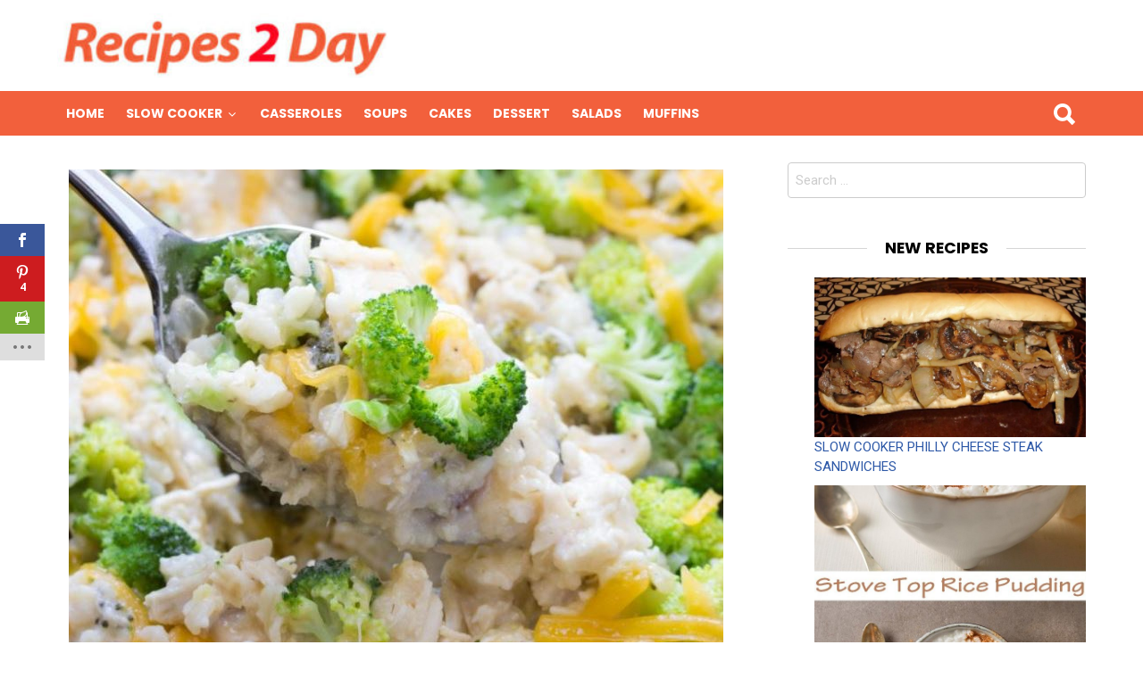

--- FILE ---
content_type: text/html; charset=UTF-8
request_url: https://recipes2day.org/slow-cooker-chicken-broccoli-rice-casserole/
body_size: 12142
content:
<!DOCTYPE html>
<!--[if IE 8]>
<html class="no-js lt-ie10 lt-ie9" id="ie8" lang="en-US"><![endif]-->
<!--[if IE 9]>
<html class="no-js lt-ie10" id="ie9" lang="en-US"><![endif]-->
<!--[if !IE]><!-->
<html class="no-js" lang="en-US"><!--<![endif]-->
<head>
	<meta charset="UTF-8"/>
	<link rel="profile" href="https://gmpg.org/xfn/11"/>
	<link rel="pingback" href="https://recipes2day.org/xmlrpc.php"/>

	<script>var et_site_url='https://recipes2day.org';var et_post_id='7820';function et_core_page_resource_fallback(a,b){"undefined"===typeof b&&(b=a.sheet.cssRules&&0===a.sheet.cssRules.length);b&&(a.onerror=null,a.onload=null,a.href?a.href=et_site_url+"/?et_core_page_resource="+a.id+et_post_id:a.src&&(a.src=et_site_url+"/?et_core_page_resource="+a.id+et_post_id))}
</script><title>Slow Cooker Chicken, Broccoli and Rice Casserole &#8211; Recipes 2 Day</title>
<meta name='robots' content='max-image-preview:large' />

<!-- Open Graph Meta Tags generated by MashShare 3.8.3 - https://mashshare.net -->
<meta property="og:type" content="article" /> 
<meta property="og:title" content="Slow Cooker Chicken, Broccoli and Rice Casserole" />
<meta property="og:description" content="This cheesy Slow Cooker Chicken, Broccoli and Rice Casserole takes just minutes of prep, thanks to your crock pot!  Recipe type: Slow Cooker, Main Dish Serves: 6   INGREDIENTS   	1 small onion, chopped  	1 cup long grain brown rice" />
<meta property="og:image" content="https://recipes2day.org/wp-content/uploads/2016/11/Capture-43.jpg" />
<meta property="og:url" content="https://recipes2day.org/slow-cooker-chicken-broccoli-rice-casserole/" />
<meta property="og:site_name" content="Recipes 2 Day" />
<meta property="article:published_time" content="2016-11-11T16:57:59+00:00" />
<meta property="article:modified_time" content="2020-04-04T21:26:01+00:00" />
<meta property="og:updated_time" content="2020-04-04T21:26:01+00:00" />
<!-- Open Graph Meta Tags generated by MashShare 3.8.3 - https://www.mashshare.net -->
<!-- Twitter Card generated by MashShare 3.8.3 - https://www.mashshare.net -->
<meta property="og:image:width" content="733" />
<meta property="og:image:height" content="591" />
<meta name="twitter:card" content="summary_large_image">
<meta name="twitter:title" content="Slow Cooker Chicken, Broccoli and Rice Casserole">
<meta name="twitter:description" content="This cheesy Slow Cooker Chicken, Broccoli and Rice Casserole takes just minutes of prep, thanks to your crock pot!  Recipe type: Slow Cooker, Main Dish Serves: 6   INGREDIENTS   	1 small onion, chopped  	1 cup long grain brown rice">
<meta name="twitter:image" content="https://recipes2day.org/wp-content/uploads/2016/11/Capture-43.jpg">
<!-- Twitter Card generated by MashShare 3.8.3 - https://www.mashshare.net -->


<meta name="viewport" content="initial-scale=1.0, width=device-width" />
<link rel='dns-prefetch' href='//www.google.com' />
<link rel='dns-prefetch' href='//fonts.googleapis.com' />
<link rel='dns-prefetch' href='//s.w.org' />
<link rel="alternate" type="application/rss+xml" title="Recipes 2 Day &raquo; Feed" href="https://recipes2day.org/feed/" />
<link rel="alternate" type="application/rss+xml" title="Recipes 2 Day &raquo; Comments Feed" href="https://recipes2day.org/comments/feed/" />
		<script type="text/javascript">
			window._wpemojiSettings = {"baseUrl":"https:\/\/s.w.org\/images\/core\/emoji\/13.1.0\/72x72\/","ext":".png","svgUrl":"https:\/\/s.w.org\/images\/core\/emoji\/13.1.0\/svg\/","svgExt":".svg","source":{"concatemoji":"https:\/\/recipes2day.org\/wp-includes\/js\/wp-emoji-release.min.js?ver=5.8.12"}};
			!function(e,a,t){var n,r,o,i=a.createElement("canvas"),p=i.getContext&&i.getContext("2d");function s(e,t){var a=String.fromCharCode;p.clearRect(0,0,i.width,i.height),p.fillText(a.apply(this,e),0,0);e=i.toDataURL();return p.clearRect(0,0,i.width,i.height),p.fillText(a.apply(this,t),0,0),e===i.toDataURL()}function c(e){var t=a.createElement("script");t.src=e,t.defer=t.type="text/javascript",a.getElementsByTagName("head")[0].appendChild(t)}for(o=Array("flag","emoji"),t.supports={everything:!0,everythingExceptFlag:!0},r=0;r<o.length;r++)t.supports[o[r]]=function(e){if(!p||!p.fillText)return!1;switch(p.textBaseline="top",p.font="600 32px Arial",e){case"flag":return s([127987,65039,8205,9895,65039],[127987,65039,8203,9895,65039])?!1:!s([55356,56826,55356,56819],[55356,56826,8203,55356,56819])&&!s([55356,57332,56128,56423,56128,56418,56128,56421,56128,56430,56128,56423,56128,56447],[55356,57332,8203,56128,56423,8203,56128,56418,8203,56128,56421,8203,56128,56430,8203,56128,56423,8203,56128,56447]);case"emoji":return!s([10084,65039,8205,55357,56613],[10084,65039,8203,55357,56613])}return!1}(o[r]),t.supports.everything=t.supports.everything&&t.supports[o[r]],"flag"!==o[r]&&(t.supports.everythingExceptFlag=t.supports.everythingExceptFlag&&t.supports[o[r]]);t.supports.everythingExceptFlag=t.supports.everythingExceptFlag&&!t.supports.flag,t.DOMReady=!1,t.readyCallback=function(){t.DOMReady=!0},t.supports.everything||(n=function(){t.readyCallback()},a.addEventListener?(a.addEventListener("DOMContentLoaded",n,!1),e.addEventListener("load",n,!1)):(e.attachEvent("onload",n),a.attachEvent("onreadystatechange",function(){"complete"===a.readyState&&t.readyCallback()})),(n=t.source||{}).concatemoji?c(n.concatemoji):n.wpemoji&&n.twemoji&&(c(n.twemoji),c(n.wpemoji)))}(window,document,window._wpemojiSettings);
		</script>
		<style type="text/css">
img.wp-smiley,
img.emoji {
	display: inline !important;
	border: none !important;
	box-shadow: none !important;
	height: 1em !important;
	width: 1em !important;
	margin: 0 .07em !important;
	vertical-align: -0.1em !important;
	background: none !important;
	padding: 0 !important;
}
</style>
	<link rel='stylesheet' id='wp-block-library-css'  href='https://recipes2day.org/wp-includes/css/dist/block-library/style.min.css?ver=5.8.12' type='text/css' media='all' />
<link rel='stylesheet' id='theiaPostSlider-css'  href='https://recipes2day.org/wp-content/plugins/codecanyon-2856832-theia-post-slider-for-wordpress/css/font-theme.css?ver=1.10.4' type='text/css' media='all' />
<link rel='stylesheet' id='theiaPostSlider-font-css'  href='https://recipes2day.org/wp-content/plugins/codecanyon-2856832-theia-post-slider-for-wordpress/fonts/style.css?ver=1.10.4' type='text/css' media='all' />
<link rel='stylesheet' id='contact-form-7-css'  href='https://recipes2day.org/wp-content/plugins/contact-form-7/includes/css/styles.css?ver=5.5.6.1' type='text/css' media='all' />
<link rel='stylesheet' id='mashsb-styles-css'  href='https://recipes2day.org/wp-content/plugins/mashsharer/assets/css/mashsb.min.css?ver=3.8.3' type='text/css' media='all' />
<style id='mashsb-styles-inline-css' type='text/css'>
.mashsb-count {color:#cccccc;}@media only screen and (min-width:568px){.mashsb-buttons a {min-width: 177px;}}
</style>
<link rel='stylesheet' id='et_monarch-css-css'  href='https://recipes2day.org/wp-content/plugins/monarch/css/style.css?ver=1.4.1' type='text/css' media='all' />
<link rel='stylesheet' id='et-gf-open-sans-css'  href='https://fonts.googleapis.com/css?family=Open+Sans:400,700' type='text/css' media='all' />
<link rel='stylesheet' id='g1-main-css'  href='https://recipes2day.org/wp-content/themes/bimber/css/main.css?ver=2.0.5' type='text/css' media='all' />
<link rel='stylesheet' id='bimber-poppins-css-css'  href='https://fonts.googleapis.com/css?family=Poppins%3A400%2C300%2C500%2C600%2C700&#038;subset=latin%2Clatin-ext&#038;ver=5.8.12' type='text/css' media='all' />
<link rel='stylesheet' id='bimber-roboto-css-css'  href='https://fonts.googleapis.com/css?family=Roboto%3A400%2C300%2C700&#038;subset=latin%2Clatin-ext&#038;ver=5.8.12' type='text/css' media='all' />
<link rel='stylesheet' id='bimber-bimbericons-css'  href='https://recipes2day.org/wp-content/themes/bimber/css/bimber/styles.css?ver=2.0.5' type='text/css' media='all' />
<link rel='stylesheet' id='bimber-print-css'  href='https://recipes2day.org/wp-content/themes/bimber/css/print.css?ver=2.0.5' type='text/css' media='print' />
<link rel='stylesheet' id='arpw-style-css'  href='https://recipes2day.org/wp-content/plugins/advanced-random-posts-widget/assets/css/arpw-frontend.css?ver=5.8.12' type='text/css' media='all' />
<script type='text/javascript' src='https://recipes2day.org/wp-includes/js/jquery/jquery.min.js?ver=3.6.0' id='jquery-core-js'></script>
<script type='text/javascript' src='https://recipes2day.org/wp-includes/js/jquery/jquery-migrate.min.js?ver=3.3.2' id='jquery-migrate-js'></script>
<script type='text/javascript' src='https://recipes2day.org/wp-content/plugins/codecanyon-2856832-theia-post-slider-for-wordpress/js/balupton-history.js/jquery.history.js?ver=1.7.1' id='history.js-js'></script>
<script type='text/javascript' src='https://recipes2day.org/wp-content/plugins/codecanyon-2856832-theia-post-slider-for-wordpress/js/async.min.js?ver=14.09.2014' id='async.js-js'></script>
<script type='text/javascript' src='https://recipes2day.org/wp-content/plugins/codecanyon-2856832-theia-post-slider-for-wordpress/js/tps.js?ver=1.10.4' id='theiaPostSlider/theiaPostSlider.js-js'></script>
<script type='text/javascript' src='https://recipes2day.org/wp-content/plugins/codecanyon-2856832-theia-post-slider-for-wordpress/js/main.js?ver=1.10.4' id='theiaPostSlider/main.js-js'></script>
<script type='text/javascript' src='https://recipes2day.org/wp-content/plugins/codecanyon-2856832-theia-post-slider-for-wordpress/js/tps-transition-slide.js?ver=1.10.4' id='theiaPostSlider-transition-slide.js-js'></script>
<script type='text/javascript' id='mashsb-js-extra'>
/* <![CDATA[ */
var mashsb = {"shares":"580","round_shares":"1","animate_shares":"0","dynamic_buttons":"0","share_url":"https:\/\/recipes2day.org\/slow-cooker-chicken-broccoli-rice-casserole\/","title":"Slow+Cooker+Chicken%2C+Broccoli+and+Rice+Casserole","image":"https:\/\/recipes2day.org\/wp-content\/uploads\/2016\/11\/Capture-43.jpg","desc":"This cheesy Slow Cooker Chicken, Broccoli and Rice Casserole takes just minutes of prep, thanks to your crock pot!\n\nRecipe type: Slow Cooker, Main Dish\nServes: 6\n\n\nINGREDIENTS\n\n \t1 small onion, chopped\n \t1 cup long grain brown rice \u2026","hashtag":"","subscribe":"content","subscribe_url":"","activestatus":"1","singular":"1","twitter_popup":"1","refresh":"0","nonce":"de3c0b6a9e","postid":"7820","servertime":"1769073182","ajaxurl":"https:\/\/recipes2day.org\/wp-admin\/admin-ajax.php"};
/* ]]> */
</script>
<script type='text/javascript' src='https://recipes2day.org/wp-content/plugins/mashsharer/assets/js/mashsb.min.js?ver=3.8.3' id='mashsb-js'></script>
<script type='text/javascript' src='https://recipes2day.org/wp-content/themes/bimber/js/modernizr/modernizr-custom.min.js?ver=3.3.0' id='modernizr-js'></script>
<link rel="https://api.w.org/" href="https://recipes2day.org/wp-json/" /><link rel="alternate" type="application/json" href="https://recipes2day.org/wp-json/wp/v2/posts/7820" /><link rel="EditURI" type="application/rsd+xml" title="RSD" href="https://recipes2day.org/xmlrpc.php?rsd" />
<link rel="wlwmanifest" type="application/wlwmanifest+xml" href="https://recipes2day.org/wp-includes/wlwmanifest.xml" /> 
<link rel='shortlink' href='https://recipes2day.org/?p=7820' />
<link rel="alternate" type="application/json+oembed" href="https://recipes2day.org/wp-json/oembed/1.0/embed?url=https%3A%2F%2Frecipes2day.org%2Fslow-cooker-chicken-broccoli-rice-casserole%2F" />
<link rel="alternate" type="text/xml+oembed" href="https://recipes2day.org/wp-json/oembed/1.0/embed?url=https%3A%2F%2Frecipes2day.org%2Fslow-cooker-chicken-broccoli-rice-casserole%2F&#038;format=xml" />
		<style>
			.theiaPostSlider_nav.fontTheme ._title,
			.theiaPostSlider_nav.fontTheme ._text {
				line-height: 48px;
			}

			.theiaPostSlider_nav.fontTheme ._button {
				color: #dd3333;
			}

			.theiaPostSlider_nav.fontTheme ._button ._2 span {
				font-size: 48px;
				line-height: 48px;
			}

			.theiaPostSlider_nav.fontTheme ._button:hover,
			.theiaPostSlider_nav.fontTheme ._button:focus {
				color: #e66c6c;
			}

			.theiaPostSlider_nav.fontTheme ._disabled {
				color: #878787 !important;
			}
		</style>
		<style type="text/css" id="et-social-custom-css">
				 
			</style>	<style type="text/css" media="screen">
		body.g1-layout-boxed {
background-color: #e6e6e6;
}

.g1-layout-boxed .g1-row-layout-page {
max-width: 1220px;
}

/* Global Color Scheme */
.g1-row-layout-page > .g1-row-background,
.g1-sharebar > .g1-row-background,
.g1-content > .g1-background,
.g1-current-background {
background-color: #ffffff;
}

input,
select,
textarea {
border-color: #cccccc;
}


h1,
h2,
h3,
h4,
h5,
h6,
.g1-mega,
.g1-alpha,
.g1-beta,
.g1-gamma,
.g1-delta,
.g1-epsilon,
.g1-zeta,
blockquote,
.g1-link,
.g1-quote-author-name,
.g1-links a,
.entry-share-item,
.entry-print,
.g1-nav-single-prev > a > strong,
.g1-nav-single-next > a > strong,
.widget_recent_entries a,
.widget_archive a,
.widget_categories a,
.widget_meta a,
.widget_pages a,
.widget_recent_comments a,
.widget_nav_menu .menu a {
color: #000000;
}

body {
color: #666666;
}

.entry-meta {
color: #999999;
}

.entry-meta a {
color: #000000;
}


a,
.entry-title > a:hover,
.entry-meta a:hover,
.g1-nav-single-prev > a:hover > strong,
.g1-nav-single-prev > a:hover > span,
.g1-nav-single-next > a:hover > strong,
.g1-nav-single-next > a:hover > span,
.g1-pagination-item-next a.next:after,
.g1-pagination-item-prev a.prev:before,
.mashsb-main .mashsb-count {
color: #2d58a7;
}

input[type="submit"],
input[type="reset"],
input[type="button"],
button,
.g1-button-solid,
.g1-button-solid:hover,
.entry-categories .entry-category:hover,
.entry-counter,
.author-link,
.author-info .author-link,
.g1-box-icon {
border-color: #f2603c;
background-color: #f2603c;
color: #ffffff;
}



.g1-button-simple,
input.g1-button-simple,
button.g1-button-simple {
	border-color: currentColor;
	background-color: transparent;
	color: #f2603c;
}



.g1-drop-toggle-arrow {
color: #ffffff;
}



@media only screen and ( min-width: 801px ) {
.g1-header .g1-id {
margin-top: 15px;
margin-bottom: 15px;
}

.g1-header .g1-quick-nav {
margin-top: 35px;
margin-bottom: 15px;
}
}



.g1-header {
color: #000000;
}

.g1-header a:hover,
.g1-header .menu-item:hover > a,
.g1-header .current-menu-item > a {
color: #2d58a7;
}

.g1-header > .g1-row-background {
border-color: #ffffff;
background-color: #ffffff;
}


.g1-navbar {
border-color: #f2603c;
background-color: #f2603c;
}

.g1-navbar a {
color: #ffffff;
}

.g1-navbar a:hover,
.g1-navbar .menu-item:hover > a,
.g1-navbar .current-menu-item > a,
.g1-navbar .current-menu-ancestor > a {
color: #ff0036;
}

.g1-navbar .sub-menu,
.g1-header .sub-menu {
border-color: #ffffff;
background-color: #ffffff;
}

.g1-navbar .sub-menu a,
.g1-header .sub-menu a {
color: #666666;
}

.g1-navbar .g1-link-toggle {
color: #ffffff;
}

.g1-navbar .sub-menu a:hover,
.g1-header .sub-menu a:hover,
.g1-navbar .sub-menu .menu-item:hover > a,
.g1-header .sub-menu .menu-item:hover > a,
.g1-navbar .sub-menu .current-menu-item > a,
.g1-header .sub-menu .current-menu-item > a,
.g1-navbar .sub-menu .current-menu-ancestor > a,
.g1-header .sub-menu .current-menu-ancestor > a {
color: #2d58a7;
}

.g1-navbar .g1-drop-toggle-badge,
.g1-navbar .snax-button-create {
	border-color: #000000;
	background-color: #000000;
	color: #ffffff;
}

/* Prefooter Theme Area */
.g1-prefooter > .g1-row-background,
.g1-prefooter .g1-current-background {
background-color: #f2f2f2;
}


.g1-prefooter h1,
.g1-prefooter h2,
.g1-prefooter h3,
.g1-prefooter h4,
.g1-prefooter h5,
.g1-prefooter h6,
.g1-prefooter .g1-mega,
.g1-prefooter .g1-alpha,
.g1-prefooter .g1-beta,
.g1-prefooter .g1-gamma,
.g1-prefooter .g1-delta,
.g1-prefooter .g1-epsilon,
.g1-prefooter .g1-zeta,
.g1-prefooter blockquote,
.g1-prefooter .widget_recent_entries a,
.g1-prefooter .widget_archive a,
.g1-prefooter .widget_categories a,
.g1-prefooter .widget_meta a,
.g1-prefooter .widget_pages a,
.g1-prefooter .widget_recent_comments a,
.g1-prefooter .widget_nav_menu .menu a {
color: #000000;
}

.g1-prefooter {
color: #000000;
}

.g1-prefooter .entry-meta {
color: #000000;
}

.g1-prefooter input,
.g1-prefooter select,
.g1-prefooter textarea {
border-color: #bfbfbf;
}

.g1-prefooter input[type="submit"],
.g1-prefooter input[type="reset"],
.g1-prefooter input[type="button"],
.g1-prefooter button,
.g1-prefooter .g1-button-solid,
.g1-prefooter .g1-button-solid:hover,
.g1-prefooter .g1-box-icon {
border-color: #2d58a7;
background-color: #2d58a7;
color: #ffffff;
}


/* Footer Theme Area */
.g1-footer > .g1-row-background,
.g1-footer .g1-current-background {
background-color: #f2f2f2;
}

.g1-footer {
color: #000000;
}

.g1-footer-text {
color: #000000;
}

.g1-footer a:hover,
.g1-footer-nav a:hover {
color: #2d58a7;
}

/* Premade Color Schemes */
.g1-dark,
.g1-dark .entry-meta {
color: rgb(255, 255, 255);
text-shadow: 1px 1px 0 rgba(0,0,0, 0.333);
}

.g1-dark h1,
.g1-dark h2,
.g1-dark h3,
.g1-dark h4,
.g1-dark h5,
.g1-dark h6,
.g1-dark .g1-mega,
.g1-dark .g1-alpha,
.g1-dark .g1-beta,
.g1-dark .g1-gamma,
.g1-dark .g1-delta,
.g1-dark .g1-epsilon,
.g1-dark .g1-zeta,
.g1-dark .g1-alpha-2nd,
.g1-dark .g1-beta-2nd,
.g1-dark .g1-gamma-2nd,
.g1-dark .g1-delta-2nd,
.g1-dark .g1-epsilon-2nd,
.g1-dark .g1-zeta-2nd,
.g1-dark blockquote,
.g1-dark a,
.g1-dark .entry-title > a:hover,
.g1-dark .g1-link:before,
.g1-dark .g1-link:after,
.g1-dark .g1-review-star-whole,
.g1-dark .g1-review-star-empty,
.g1-dark .g1-progress-icon-item-on,
.g1-dark .g1-numbers-icon,
.g1-dark .g1-countdown-icon {
color: #fff;
}

.g1-dark blockquote > p:first-child:before {
color: #fff;
}

.g1-dark blockquote > p:last-of-type:after {
color: #fff;
}

.g1-dark input[type="email"],
.g1-dark input[type="number"],
.g1-dark input[type="password"],
.g1-dark input[type="search"],
.g1-dark input[type="tel"],
.g1-dark input[type="text"],
.g1-dark input[type="url"],
.g1-dark select,
.g1-dark textarea {
border-color: transparent;
background-color: rgba(255, 255, 255, 0.1);
color: #fff;
}


/* Tooltips, semi-transparent elements */
.g1-dark .entry-share-item-tip-inner,
.g1-dark .g1user-tooltip-inner {
border-color: rgb(255, 255, 255);
border-color: rgba(255, 255, 255, 0.666);
background-color: rgb(255, 255, 255);
background-color: rgba(255, 255, 255, 0.666);
color: #000;
}


.g1-dark input[type="submit"],
.g1-dark input[type="reset"],
.g1-dark input[type="button"],
.g1-dark button,
.g1-dark .g1-button-solid {
border-color: #fff;
background-color: #fff;
color: #454545;
}

.g1-dark input[type="submit"]:hover,
.g1-dark input[type="reset"]:hover,
.g1-dark input[type="button"]:hover,
.g1-dark button:hover,
.g1-dark .g1-button-solid:hover {
background-color: rgba(255, 255, 255, 0.5);
}
	</style>
	<script type="text/javascript">
  window._taboola = window._taboola || [];
  _taboola.push({article:'auto'});
  !function (e, f, u, i) {
    if (!document.getElementById(i)){
      e.async = 1;
      e.src = u;
      e.id = i;
      f.parentNode.insertBefore(e, f);
    }
  }(document.createElement('script'),
  document.getElementsByTagName('script')[0],
  '//cdn.taboola.com/libtrc/recipes2day-recipes2day/loader.js',
  'tb_loader_script');
  if(window.performance && typeof window.performance.mark == 'function')
    {window.performance.mark('tbl_ic');}
</script> 




<link rel="icon" href="https://recipes2day.org/wp-content/uploads/2017/07/cropped-14925430_609333672583644_2632213985546200798_n-1-32x32.jpg" sizes="32x32" />
<link rel="icon" href="https://recipes2day.org/wp-content/uploads/2017/07/cropped-14925430_609333672583644_2632213985546200798_n-1-192x192.jpg" sizes="192x192" />
<link rel="apple-touch-icon" href="https://recipes2day.org/wp-content/uploads/2017/07/cropped-14925430_609333672583644_2632213985546200798_n-1-180x180.jpg" />
<meta name="msapplication-TileImage" content="https://recipes2day.org/wp-content/uploads/2017/07/cropped-14925430_609333672583644_2632213985546200798_n-1-270x270.jpg" />
		<style type="text/css" id="wp-custom-css">
			.entry-category-item-1  { display: none; }		</style>
		</head>

<body data-rsssl=1 class="post-template-default single single-post postid-7820 single-format-standard et_monarch g1-layout-stretched g1-hoverable" itemscope itemtype="http://schema.org/WebPage">
<div id="fb-root"></div>
<script async defer crossorigin="anonymous" src="https://connect.facebook.net/en_GB/sdk.js#xfbml=1&version=v6.0"></script>

<div class="g1-body-inner">

	<div id="page">
		
	<aside class="g1-row g1-sharebar g1-sharebar-off">
		<div class="g1-row-inner">
			<div class="g1-column g1-sharebar-inner">
			</div>
		</div>
		<div class="g1-row-background">
		</div>
	</aside>

		

		<div class="g1-header g1-row g1-row-layout-page">
			<div class="g1-row-inner">
				<div class="g1-column">
					
<div class="g1-id">
				<p class="g1-mega g1-mega-2nd site-title">
			
			<a class="g1-logo-wrapper"
			   href="https://recipes2day.org/" rel="home">
									<img class="g1-logo g1-logo-default" width="370" height="72" src="https://recipes2day.org/wp-content/uploads/2023/02/recipes2day-300x58-1.png" />							</a>

				</p>

	</div>
									</div>

			</div>
			<div class="g1-row-background"></div>
		</div>

		<div class="g1-row g1-row-layout-page g1-navbar">
			<div class="g1-row-inner">
				<div class="g1-column g1-dropable">
					<a class="g1-hamburger g1-hamburger-show" href="">
						<span class="g1-hamburger-icon"></span>
						<span class="g1-hamburger-label">Menu</span>
					</a>

										
					<!-- BEGIN .g1-primary-nav -->
					<nav id="g1-primary-nav" class="g1-primary-nav"><ul id="g1-primary-nav-menu" class=""><li id="menu-item-8482" class="menu-item menu-item-type-custom menu-item-object-custom menu-item-8482"><a href="/">Home</a></li>
<li id="menu-item-16642" class="menu-item menu-item-type-taxonomy menu-item-object-category current-post-ancestor current-menu-parent current-post-parent menu-item-has-children menu-item-16642"><a href="https://recipes2day.org/category/slow-cooker/">Slow Cooker</a>
<ul class="sub-menu">
	<li id="menu-item-16644" class="menu-item menu-item-type-taxonomy menu-item-object-category menu-item-16644"><a href="https://recipes2day.org/category/slow-cooker/slow-cooker-beef/">Slow cooker beef</a></li>
	<li id="menu-item-16643" class="menu-item menu-item-type-taxonomy menu-item-object-category current-post-ancestor current-menu-parent current-post-parent menu-item-16643"><a href="https://recipes2day.org/category/slow-cooker/slow-cooker-chicken/">Slow cooker chicken</a></li>
	<li id="menu-item-16645" class="menu-item menu-item-type-taxonomy menu-item-object-category menu-item-16645"><a href="https://recipes2day.org/category/slow-cooker/slow-cooker-pork/">Slow cooker pork</a></li>
</ul>
</li>
<li id="menu-item-16638" class="menu-item menu-item-type-taxonomy menu-item-object-category current-post-ancestor current-menu-parent current-post-parent menu-item-16638"><a href="https://recipes2day.org/category/casseroles/">Casseroles</a></li>
<li id="menu-item-16636" class="menu-item menu-item-type-taxonomy menu-item-object-category menu-item-16636"><a href="https://recipes2day.org/category/soups/">Soups</a></li>
<li id="menu-item-16637" class="menu-item menu-item-type-taxonomy menu-item-object-category menu-item-16637"><a href="https://recipes2day.org/category/cakes/">cakes</a></li>
<li id="menu-item-16639" class="menu-item menu-item-type-taxonomy menu-item-object-category menu-item-16639"><a href="https://recipes2day.org/category/dessert/">Dessert</a></li>
<li id="menu-item-16640" class="menu-item menu-item-type-taxonomy menu-item-object-category menu-item-16640"><a href="https://recipes2day.org/category/salads/">Salads</a></li>
<li id="menu-item-16641" class="menu-item menu-item-type-taxonomy menu-item-object-category menu-item-16641"><a href="https://recipes2day.org/category/muffins/">muffins</a></li>
</ul></nav>					<!-- END .g1-primary-nav -->

					

<!-- BEGIN .g1-user-nav -->
<!-- END .g1-user-nav -->


											<div class="g1-drop g1-drop-before g1-drop-the-search">
							<a class="g1-drop-toggle" href="#">
								<i class="bimber-icon bimber-icon-search"></i>Search								<span class="g1-drop-toggle-arrow"></span>
							</a>
							<div class="g1-drop-content">
								

<div role="search">
	<form method="get"
	      class="g1-searchform-tpl-default g1-form-s search-form"
	      action="https://recipes2day.org/">
		<label>
			<span class="screen-reader-text">Search for:</span>
			<input type="search" class="search-field"
			       placeholder="Search &hellip;"
			       value="" name="s"
			       title="Search for:"/>
		</label>
		<input type="submit" class="search-submit"
		       value="Search"/>
	</form>
</div>
							</div>
						</div>
					
					

				</div><!-- .g1-column -->

			</div>
		</div>

		



	<div class="g1-row g1-row-layout-page g1-row-padding-m">
		<div class="g1-row-inner">

			<div class="g1-column g1-column-2of3" id="primary">
				<div id="content" role="main">

					<div class='code-block code-block-2' style='margin: 8px auto; text-align: center; display: block; clear: both;'>
<img width="733" height="591" src="https://recipes2day.org/wp-content/uploads/2016/11/Capture-43.jpg" class="attachment-full size-full wp-post-image" alt="" loading="lazy" srcset="https://recipes2day.org/wp-content/uploads/2016/11/Capture-43.jpg 733w, https://recipes2day.org/wp-content/uploads/2016/11/Capture-43-300x242.jpg 300w" sizes="(max-width: 733px) 100vw, 733px" /></div>
<div class='code-block code-block-11' style='margin: 8px 0; clear: both;'>


<div class="fb-group" data-href="https://www.facebook.com/groups/187689615908673/" data-width="280" data-show-social-context="true" data-show-metadata="false"></div></div>

<article id="post-7820" class="entry-tpl-classic post-7820 post type-post status-publish format-standard has-post-thumbnail category-casseroles category-slow-cooker category-slow-cooker-chicken" itemscope="" itemtype="http://schema.org/Article">

	<header class="entry-header">
		
		<h1 class="g1-mega g1-mega-1st entry-title" itemprop="headline">Slow Cooker Chicken, Broccoli and Rice Casserole</h1>
		
		
	</header>

	
	<div class="entry-content g1-typography-xl">
		<div class='code-block code-block-7' style='margin: 8px 0; clear: both;'>
<script async>(function(s,u,m,o,j,v){j=u.createElement(m);v=u.getElementsByTagName(m)[0];j.async=1;j.src=o;j.dataset.sumoSiteId='1c00dda80c840d11d03b62cd6afcb570981d47fc3f66fe603b53b9d7e9654057';v.parentNode.insertBefore(j,v)})(window,document,'script','//load.sumo.com/');</script></div>
<aside class="mashsb-container mashsb-main mashsb-stretched"><div class="mashsb-box"><div class="mashsb-count mash-medium" style="float:left;"><div class="counts mashsbcount">580</div><span class="mashsb-sharetext">SHARES</span></div><div class="mashsb-buttons"><a class="mashicon-facebook mash-medium mash-center mashsb-noshadow" href="https://www.facebook.com/sharer.php?u=https%3A%2F%2Frecipes2day.org%2Fslow-cooker-chicken-broccoli-rice-casserole%2F" target="_top" rel="nofollow"><span class="icon"></span><span class="text">Facebook</span></a><div class="onoffswitch2 mash-medium mashsb-noshadow" style="display:none;"></div></div>
            </div>
                <div style="clear:both;"></div><div class="mashsb-toggle-container"></div></aside>
            <!-- Share buttons by mashshare.net - Version: 3.8.3--><div class="et_social_inline et_social_mobile_on et_social_inline_top">
				<div class="et_social_networks et_social_3col et_social_darken et_social_rounded et_social_top et_social_no_animation et_social_withcounts et_social_withnetworknames et_social_outer_dark">
					
					<ul class="et_social_icons_container"><li class="et_social_facebook">
									<a href="https://www.facebook.com/sharer.php?u=https%3A%2F%2Frecipes2day.org%2Fslow-cooker-chicken-broccoli-rice-casserole%2F&#038;t=Slow%20Cooker%20Chicken%2C%20Broccoli%20and%20Rice%20Casserole" class="et_social_share et_social_display_count" rel="nofollow" data-social_name="facebook" data-post_id="7820" data-social_type="share" data-location="inline" data-min_count="3">
										<i class="et_social_icon et_social_icon_facebook"></i><div class="et_social_network_label"><div class="et_social_networkname">Facebook</div></div><span class="et_social_overlay"></span>
									</a>
								</li><li class="et_social_pinterest">
									<a href="#" class="et_social_share_pinterest et_social_display_count" rel="nofollow" data-social_name="pinterest" data-post_id="7820" data-social_type="share" data-location="inline"data-min_count="3">
										<i class="et_social_icon et_social_icon_pinterest"></i><div class="et_social_network_label"><div class="et_social_networkname">Pinterest</div></div><span class="et_social_overlay"></span>
									</a>
								</li><li class="et_social_printfriendly">
									<a href="http://www.printfriendly.com/print?url=https%3A%2F%2Frecipes2day.org%2Fslow-cooker-chicken-broccoli-rice-casserole%2F&#038;title=Slow%20Cooker%20Chicken%2C%20Broccoli%20and%20Rice%20Casserole" class="et_social_share et_social_display_count" rel="nofollow" data-social_name="printfriendly" data-post_id="7820" data-social_type="share" data-location="inline"data-min_count="3">
										<i class="et_social_icon et_social_icon_printfriendly"></i><div class="et_social_network_label"><div class="et_social_networkname">Print Friendly</div></div><span class="et_social_overlay"></span>
									</a>
								</li></ul>
				</div>
			</div><div id="tps_slideContainer_7820" class="theiaPostSlider_slides"><div class="theiaPostSlider_preloadedSlide">

<div class="ERSSummary"><img loading="lazy" class=" wp-image-7821 aligncenter" src="https://recipes2day.net/wp-content/uploads/2016/11/Capture-43-300x242.jpg" alt="capture" width="599" height="483" srcset="https://recipes2day.org/wp-content/uploads/2016/11/Capture-43-300x242.jpg 300w, https://recipes2day.org/wp-content/uploads/2016/11/Capture-43.jpg 733w" sizes="(max-width: 599px) 100vw, 599px" /></div>
<div class="ERSSummary"></div>
<div class="ERSSummary">This cheesy Slow Cooker Chicken, Broccoli and Rice Casserole takes just minutes of prep, thanks to your crock pot!</div>
<div class="divERSHeadItems">
<div class="ERSCategory">Recipe type: Slow Cooker, Main Dish</div>
<div class="ERSServes">Serves: 6</div>
</div>
<div class="ERSIngredients">
<div class="ERSIngredientsHeader ERSHeading">INGREDIENTS</div>
<ul>
<li class="ingredient">1 small onion, chopped</li>
<li class="ingredient">1 cup long grain brown rice (<strong>not</strong> quick-cooking or instant), rinsed and drained</li>
<li class="ingredient">1 pound boneless, skinless chicken breasts</li>
<li class="ingredient">½ teaspoon garlic powder</li>
<li class="ingredient">½ teaspoon dried thyme</li>
<li class="ingredient">½ teaspoon salt</li>
<li class="ingredient">⅛ teaspoon pepper</li>
<li class="ingredient">1¾ cups (one 14.5 ounce can) low sodium chicken broth</li>
<li class="ingredient">1¼ cups water (or omit the water and use a total of 3 cups chicken broth)</li>
<li class="ingredient">1 pound broccoli, cut into small pieces (4-5 cups)</li>
<li class="ingredient">½ cup plain Greek yogurt</li>
<li class="ingredient">½ cup grated Parmesan cheese</li>
<li class="ingredient">1 cup grated cheddar cheese</li>
</ul>
<div class="ERSClear"></div>
</div>
<div class="ERSInstructions">
<div class="ERSInstructionsHeader ERSHeading">DIRECTIONS</div>
<div id="recipe_btf_waypoint"></div>
<ol>
<li class="instruction">Combine onion and rice in bottom of slow cooker. Spread out in an even layer. Place chicken on top of rice/onion mixture. Sprinkle with the garlic powder, thyme, salt and pepper. Pour in chicken broth and water. Be sure that all of the rice is covered by the liquid.</li>
<li class="instruction">Cover and cook on low heat for 6-7 hours, or on high heat for 3½-4 hours, until the rice is tender and almost all of the liquid is absorbed.</li>
<li class="instruction">Transfer chicken to a cutting board and chop into bite-size pieces (or shred it in the slow cooker). Stir chicken back into the rice mixture in the slow cooker.</li>
<li class="instruction">Steam the broccoli in the microwave: Place broccoli in a microwave-safe bowl and add enough water to fill the bowl 1-2 inches deep. Cover with plastic wrap. Microwave on high 3-5 minutes, until crisp-tender. Drain.</li>
<li class="instruction">While the broccoli steams, stir the Greek yogurt, Parmesan and cheddar into the slow cooker. Then, stir in the cooked broccoli. Serve.</li>
</ol>
<div class="ERSClear"></div>
</div>
<div class="ERSNotesDiv">
<div class="ERSNotesHeader"></div>
<div class="ERSNotes">*Notes:<br />
<em>Some slow cooker recipes are easily adapted, this one is not.</em> I recommend making the recipe exactly as written, with the understanding that all slow cookers cook differently. Your casserole may take slightly longer or shorter to cook, depending on your slow cooker. You&#8217;ll know it&#8217;s done when the rice has absorbed almost all of the liquid.<br />
I do not recommend using white rice in this recipe.<br />
I do not recommend doubling this recipe, unless you allow for a much longer cook time.</div>
</div>

</div></div><div class="theiaPostSlider_footer _footer"></div><p><!-- END THEIA POST SLIDER --></p>
<div class="et_social_inline et_social_mobile_on et_social_inline_bottom">
				<div class="et_social_networks et_social_3col et_social_darken et_social_rounded et_social_top et_social_no_animation et_social_withcounts et_social_withnetworknames et_social_outer_dark">
					
					<ul class="et_social_icons_container"><li class="et_social_facebook">
									<a href="https://www.facebook.com/sharer.php?u=https%3A%2F%2Frecipes2day.org%2Fslow-cooker-chicken-broccoli-rice-casserole%2F&#038;t=Slow%20Cooker%20Chicken%2C%20Broccoli%20and%20Rice%20Casserole" class="et_social_share et_social_display_count" rel="nofollow" data-social_name="facebook" data-post_id="7820" data-social_type="share" data-location="inline" data-min_count="3">
										<i class="et_social_icon et_social_icon_facebook"></i><div class="et_social_network_label"><div class="et_social_networkname">Facebook</div></div><span class="et_social_overlay"></span>
									</a>
								</li><li class="et_social_pinterest">
									<a href="#" class="et_social_share_pinterest et_social_display_count" rel="nofollow" data-social_name="pinterest" data-post_id="7820" data-social_type="share" data-location="inline"data-min_count="3">
										<i class="et_social_icon et_social_icon_pinterest"></i><div class="et_social_network_label"><div class="et_social_networkname">Pinterest</div></div><span class="et_social_overlay"></span>
									</a>
								</li><li class="et_social_printfriendly">
									<a href="http://www.printfriendly.com/print?url=https%3A%2F%2Frecipes2day.org%2Fslow-cooker-chicken-broccoli-rice-casserole%2F&#038;title=Slow%20Cooker%20Chicken%2C%20Broccoli%20and%20Rice%20Casserole" class="et_social_share et_social_display_count" rel="nofollow" data-social_name="printfriendly" data-post_id="7820" data-social_type="share" data-location="inline"data-min_count="3">
										<i class="et_social_icon et_social_icon_printfriendly"></i><div class="et_social_network_label"><div class="et_social_networkname">Print Friendly</div></div><span class="et_social_overlay"></span>
									</a>
								</li></ul>
				</div>
			</div><span class="et_social_bottom_trigger"></span><!-- CONTENT END 1 -->
<div data-theiaPostSlider-sliderOptions='{"slideContainer":"#tps_slideContainer_7820","nav":[".theiaPostSlider_nav"],"navText":"%{currentSlide} of %{totalSlides}","helperText":"Please click NEXT to continue reading","defaultSlide":0,"transitionEffect":"slide","transitionSpeed":400,"keyboardShortcuts":true,"scrollAfterRefresh":true,"numberOfSlides":1,"slides":[],"useSlideSources":true,"themeType":"font","prevText":"Prev","nextText":"Next","buttonWidth":"0","buttonWidth_post":"0","postUrl":"https:\/\/recipes2day.org\/slow-cooker-chicken-broccoli-rice-casserole\/","postId":7820,"refreshAds":true,"refreshAdsEveryNSlides":"1","adRefreshingMechanism":"page","ajaxUrl":"https:\/\/recipes2day.org\/wp-admin\/admin-ajax.php","loopSlides":false,"scrollTopOffset":"0","hideNavigationOnFirstSlide":false,"isRtl":false,"prevFontIcon":"<span aria-hidden=\"true\" class=\"tps-icon-chevron-circle-left\"><\/span>","nextFontIcon":"<span aria-hidden=\"true\" class=\"tps-icon-chevron-circle-right\"><\/span>"}' 
					 data-theiaPostSlider-onChangeSlide='""'></div>	</div>

	<div class="entry-after">
		
		
		
			</div>

	

	
	

	

	

	
	

	
	<meta itemprop="mainEntityOfPage" content="https://recipes2day.org/slow-cooker-chicken-broccoli-rice-casserole/"/>
	<meta itemprop="dateModified"
	      content="2020-04-04T21:26:01"/>

	<span itemprop="publisher" itemscope itemtype="http://schema.org/Organization">
		<meta itemprop="name" content="Recipes 2 Day" />
		<span itemprop="logo" itemscope itemtype="http://schema.org/ImageObject">
			<meta itemprop="url" content="https://recipes2day.org/wp-content/uploads/2023/02/recipes2day-300x58-1.png" />
		</span>
	</span>
</article>
<div class='code-block code-block-4' style='margin: 8px 0; clear: both;'>
<div id="taboola-below-article-thumbnails"></div>
<script type="text/javascript">
  window._taboola = window._taboola || [];
  _taboola.push({
    mode: 'thumbnails-a',
    container: 'taboola-below-article-thumbnails',
    placement: 'Below Article Thumbnails',
    target_type: 'mix'
  });
</script> </div>

				</div><!-- #content -->
			</div><!-- #primary -->

			<div id="secondary" class="g1-column g1-column-1of3">
	<aside id="search-2" class="widget widget_search g1-widget-class">

<div role="search">
	<form method="get"
	      class="g1-searchform-tpl-default g1-form-s search-form"
	      action="https://recipes2day.org/">
		<label>
			<span class="screen-reader-text">Search for:</span>
			<input type="search" class="search-field"
			       placeholder="Search &hellip;"
			       value="" name="s"
			       title="Search for:"/>
		</label>
		<input type="submit" class="search-submit"
		       value="Search"/>
	</form>
</div>
</aside><aside id="ai_widget-2" class="widget block-widget g1-widget-class"><div class='code-block code-block-5' style='margin: 8px 0; clear: both;'>
<div id="taboola-right-rail-thumbnails"></div>
<script type="text/javascript">
  window._taboola = window._taboola || [];
  _taboola.push({
    mode: 'thumbnails-rr',
    container: 'taboola-right-rail-thumbnails',
    placement: 'Right Rail Thumbnails',
    target_type: 'mix'
  });
</script> </div>
</aside><aside id="arpw-widget-2" class="widget arpw-widget-random g1-widget-class"><header><h2 class="g1-delta g1-delta-2nd widgettitle">New Recipes</h2></header><div class="arpw-random-post "><ul class="arpw-ul"><li class="arpw-li arpw-clearfix"><a href="https://recipes2day.org/slow-cooker-philly-cheese-steak-sandwiches/"  rel="bookmark"><img width="720" height="426" src="https://recipes2day.org/wp-content/uploads/2017/03/SLOW-COOKER-PHILLY-CHEESE-STEAK-SANDWICHES-720x426.jpg" class="arpw-thumbnail aligncenter wp-post-image" alt="SLOW COOKER PHILLY CHEESE STEAK SANDWICHES" loading="lazy" /></a><a class="arpw-title" href="https://recipes2day.org/slow-cooker-philly-cheese-steak-sandwiches/" rel="bookmark">SLOW COOKER PHILLY CHEESE STEAK SANDWICHES</a></li><li class="arpw-li arpw-clearfix"><a href="https://recipes2day.org/stove-top-rice-pudding-recipe/"  rel="bookmark"><img width="650" height="426" src="https://recipes2day.org/wp-content/uploads/2022/07/71156516516546546516516515117-650x426.jpg" class="arpw-thumbnail aligncenter wp-post-image" alt="Stove Top Rice Pudding" loading="lazy" /></a><a class="arpw-title" href="https://recipes2day.org/stove-top-rice-pudding-recipe/" rel="bookmark">Stove Top Rice Pudding</a></li><li class="arpw-li arpw-clearfix"><a href="https://recipes2day.org/chicken-corn-chowder/"  rel="bookmark"><img width="664" height="426" src="https://recipes2day.org/wp-content/uploads/2016/11/Capture-50-664x426.jpg" class="arpw-thumbnail aligncenter wp-post-image" alt="Chicken Corn Chowder" loading="lazy" /></a><a class="arpw-title" href="https://recipes2day.org/chicken-corn-chowder/" rel="bookmark">Chicken Corn Chowder</a></li><li class="arpw-li arpw-clearfix"><a href="https://recipes2day.org/stuffed-pepper-soup-recipe/"  rel="bookmark"><img width="700" height="426" src="https://recipes2day.org/wp-content/uploads/2018/06/Stuffed-Pepper-Soup-700x463-700x426.jpg" class="arpw-thumbnail aligncenter wp-post-image" alt="Stuffed Pepper Soup" loading="lazy" /></a><a class="arpw-title" href="https://recipes2day.org/stuffed-pepper-soup-recipe/" rel="bookmark">Stuffed Pepper Soup</a></li><li class="arpw-li arpw-clearfix"><a href="https://recipes2day.org/chicken-parmesan-stuffed-shells/"  rel="bookmark"><img width="724" height="426" src="https://recipes2day.org/wp-content/uploads/2016/08/Capture-13-724x426.jpg" class="arpw-thumbnail aligncenter wp-post-image" alt="Chicken Parmesan Stuffed Shells" loading="lazy" /></a><a class="arpw-title" href="https://recipes2day.org/chicken-parmesan-stuffed-shells/" rel="bookmark">Chicken Parmesan Stuffed Shells</a></li><li class="arpw-li arpw-clearfix"><a href="https://recipes2day.org/skinny-no-bake-pumpkin-cheesecake/"  rel="bookmark"><img width="673" height="426" src="https://recipes2day.org/wp-content/uploads/2016/10/Capture-61-1-673x426.jpg" class="arpw-thumbnail aligncenter wp-post-image" alt="Skinny No-Bake Pumpkin Cheesecake" loading="lazy" /></a><a class="arpw-title" href="https://recipes2day.org/skinny-no-bake-pumpkin-cheesecake/" rel="bookmark">Skinny No-Bake Pumpkin Cheesecake</a></li></ul></div><!-- Generated by https://wordpress.org/plugins/advanced-random-posts-widget/ --></aside></div><!-- #secondary -->



		</div>
		<div class="g1-row-background"></div>
	</div><!-- .g1-row -->



	<div class="g1-row g1-row-layout-page g1-prefooter">
		<div class="g1-row-inner">

			<div class="g1-column g1-column-1of3">
							</div>

			<div class="g1-column g1-column-1of3">
							</div>

			<div class="g1-column g1-column-1of3">
							</div>

		</div>
		<div class="g1-row-background">
		</div>
	</div>

<div class="g1-row g1-row-layout-page g1-footer">
	<div class="g1-row-inner">
		<div class="g1-column">

			<p class="g1-footer-text">Copyright © 2023 recipes2day</p>

			<nav id="g1-footer-nav" class="g1-footer-nav"><ul id="g1-footer-nav-menu" class=""><li id="menu-item-16648" class="menu-item menu-item-type-post_type menu-item-object-page menu-item-privacy-policy menu-item-16648"><a href="https://recipes2day.org/features/privacy-policy/">Privacy Policy</a></li>
<li id="menu-item-16649" class="menu-item menu-item-type-post_type menu-item-object-page menu-item-16649"><a href="https://recipes2day.org/contact-us/">Contact Us</a></li>
</ul></nav>
			
	<a class="g1-footer-stamp" href="/the-bomb">
		<img class="g1-footer-stamp-icon" width="56" height="35" src="https://bimber-demo-content.localhost/wp-content/uploads/2015/12/footer_stamp.png"  alt="" />			</a>

		</div><!-- .g1-column -->
	</div>
	<div class="g1-row-background">
	</div>
</div><!-- .g1-row -->

	<a href="#page" class="g1-back-to-top">Back to Top</a>

</div><!-- #page -->

<div class="g1-canvas-overlay"></div>

</div><!-- .g1-body-inner -->
<div id="g1-breakpoint-desktop"></div>
<div class="g1-canvas g1-canvas-global">
	<a class="g1-canvas-toggle" href="#"></a>
	<div class="g1-canvas-content">
	</div>
</div>


<script type="text/javascript">
  window._taboola = window._taboola || [];
  _taboola.push({flush: true});
</script> 










<div class="et_social_pin_images_outer">
					<div class="et_social_pinterest_window">
						<div class="et_social_modal_header"><h3>Pin It on Pinterest</h3><span class="et_social_close"></span></div>
						<div class="et_social_pin_images" data-permalink="https://recipes2day.org/slow-cooker-chicken-broccoli-rice-casserole/" data-title="Slow Cooker Chicken, Broccoli and Rice Casserole" data-post_id="7820"></div>
					</div>
				</div><div class="et_social_sidebar_networks et_social_visible_sidebar et_social_slideright et_social_animated et_social_rectangle et_social_sidebar_flip et_social_sidebar_withcounts et_social_mobile_on">
					
					<ul class="et_social_icons_container"><li class="et_social_facebook">
									<a href="https://www.facebook.com/sharer.php?u=https%3A%2F%2Frecipes2day.org%2Fslow-cooker-chicken-broccoli-rice-casserole%2F&#038;t=Slow%20Cooker%20Chicken%2C%20Broccoli%20and%20Rice%20Casserole" class="et_social_share et_social_display_count" rel="nofollow" data-social_name="facebook" data-post_id="7820" data-social_type="share" data-location="sidebar" data-min_count="3">
										<i class="et_social_icon et_social_icon_facebook"></i>
										
										
										<span class="et_social_overlay"></span>
									</a>
								</li><li class="et_social_pinterest">
									<a href="#" class="et_social_share_pinterest et_social_display_count" rel="nofollow" data-social_name="pinterest" data-post_id="7820" data-social_type="share" data-location="sidebar"data-min_count="3">
										<i class="et_social_icon et_social_icon_pinterest"></i>
										
										
										<span class="et_social_overlay"></span>
									</a>
								</li><li class="et_social_printfriendly">
									<a href="http://www.printfriendly.com/print?url=https%3A%2F%2Frecipes2day.org%2Fslow-cooker-chicken-broccoli-rice-casserole%2F&#038;title=Slow%20Cooker%20Chicken%2C%20Broccoli%20and%20Rice%20Casserole" class="et_social_share et_social_display_count" rel="nofollow" data-social_name="printfriendly" data-post_id="7820" data-social_type="share" data-location="sidebar"data-min_count="3">
										<i class="et_social_icon et_social_icon_printfriendly"></i>
										
										
										<span class="et_social_overlay"></span>
									</a>
								</li><li class="et_social_all_button">
								<a href="#" rel="nofollow" data-location="sidebar" data-page_id="7820" data-permalink="https://recipes2day.org/slow-cooker-chicken-broccoli-rice-casserole/" data-title="Slow Cooker Chicken, Broccoli and Rice Casserole" class="et_social_open_all">
									<i class="et_social_icon et_social_icon_all_button"></i>
									<span class="et_social_overlay"></span>
								</a>
							</li></ul>
					<span class="et_social_hide_sidebar et_social_icon"></span>
				</div><div class="et_social_mobile_button"></div>
					<div class="et_social_mobile et_social_fadein">
						<div class="et_social_heading">Share This</div>
						<span class="et_social_close"></span>
						<div class="et_social_networks et_social_simple et_social_rounded et_social_left et_social_withcounts">
							<ul class="et_social_icons_container"><li class="et_social_facebook">
									<a href="https://www.facebook.com/sharer.php?u=https%3A%2F%2Frecipes2day.org%2Fslow-cooker-chicken-broccoli-rice-casserole%2F&#038;t=Slow%20Cooker%20Chicken%2C%20Broccoli%20and%20Rice%20Casserole" class="et_social_share et_social_display_count" rel="nofollow" data-social_name="facebook" data-post_id="7820" data-social_type="share" data-location="sidebar" data-min_count="3">
										<i class="et_social_icon et_social_icon_facebook"></i>
										<div class="et_social_network_label"><div class="et_social_networkname">Facebook</div></div>
										
										<span class="et_social_overlay"></span>
									</a>
								</li><li class="et_social_pinterest">
									<a href="#" class="et_social_share_pinterest et_social_display_count" rel="nofollow" data-social_name="pinterest" data-post_id="7820" data-social_type="share" data-location="sidebar"data-min_count="3">
										<i class="et_social_icon et_social_icon_pinterest"></i>
										<div class="et_social_network_label"><div class="et_social_networkname">Pinterest</div></div>
										
										<span class="et_social_overlay"></span>
									</a>
								</li><li class="et_social_printfriendly">
									<a href="http://www.printfriendly.com/print?url=https%3A%2F%2Frecipes2day.org%2Fslow-cooker-chicken-broccoli-rice-casserole%2F&#038;title=Slow%20Cooker%20Chicken%2C%20Broccoli%20and%20Rice%20Casserole" class="et_social_share et_social_display_count" rel="nofollow" data-social_name="printfriendly" data-post_id="7820" data-social_type="share" data-location="sidebar"data-min_count="3">
										<i class="et_social_icon et_social_icon_printfriendly"></i>
										<div class="et_social_network_label"><div class="et_social_networkname">Print Friendly</div></div>
										
										<span class="et_social_overlay"></span>
									</a>
								</li><li class="et_social_all_button">
								<a href="#" rel="nofollow" data-location="sidebar" data-page_id="7820" data-permalink="https://recipes2day.org/slow-cooker-chicken-broccoli-rice-casserole/" data-title="Slow Cooker Chicken, Broccoli and Rice Casserole" class="et_social_open_all">
									<i class="et_social_icon et_social_icon_all_button"></i>
									<span class="et_social_overlay"></span>
								</a>
							</li></ul>
						</div>
					</div>
					<div class="et_social_mobile_overlay"></div><script type='text/javascript' src='https://recipes2day.org/wp-includes/js/dist/vendor/regenerator-runtime.min.js?ver=0.13.7' id='regenerator-runtime-js'></script>
<script type='text/javascript' src='https://recipes2day.org/wp-includes/js/dist/vendor/wp-polyfill.min.js?ver=3.15.0' id='wp-polyfill-js'></script>
<script type='text/javascript' id='contact-form-7-js-extra'>
/* <![CDATA[ */
var wpcf7 = {"api":{"root":"https:\/\/recipes2day.org\/wp-json\/","namespace":"contact-form-7\/v1"},"cached":"1"};
/* ]]> */
</script>
<script type='text/javascript' src='https://recipes2day.org/wp-content/plugins/contact-form-7/includes/js/index.js?ver=5.5.6.1' id='contact-form-7-js'></script>
<script type='text/javascript' src='https://recipes2day.org/wp-content/plugins/monarch/js/idle-timer.min.js?ver=1.4.1' id='et_monarch-idle-js'></script>
<script type='text/javascript' id='et_monarch-custom-js-js-extra'>
/* <![CDATA[ */
var monarchSettings = {"ajaxurl":"https:\/\/recipes2day.org\/wp-admin\/admin-ajax.php","pageurl":"https:\/\/recipes2day.org\/slow-cooker-chicken-broccoli-rice-casserole\/","stats_nonce":"ea8ca8652e","share_counts":"fc70100a6d","follow_counts":"8c4c82c235","total_counts":"396fb32ca7","media_single":"86d2777d7e","media_total":"eae9ce9472","generate_all_window_nonce":"cd0744d6e4","no_img_message":"No images available for sharing on this page"};
/* ]]> */
</script>
<script type='text/javascript' src='https://recipes2day.org/wp-content/plugins/monarch/js/custom.js?ver=1.4.1' id='et_monarch-custom-js-js'></script>
<script type='text/javascript' src='https://recipes2day.org/wp-includes/js/comment-reply.min.js?ver=5.8.12' id='comment-reply-js'></script>
<script type='text/javascript' src='https://recipes2day.org/wp-content/themes/bimber/js/jquery.placeholder/placeholders.jquery.min.js?ver=4.0.1' id='jquery-placeholder-js'></script>
<script type='text/javascript' src='https://recipes2day.org/wp-content/themes/bimber/js/jquery.timeago/jquery.timeago.js?ver=1.5.2' id='jquery-timeago-js'></script>
<script type='text/javascript' src='https://recipes2day.org/wp-content/themes/bimber/js/jquery.timeago/locales/jquery.timeago.en.js' id='jquery-timeago-en-js'></script>
<script type='text/javascript' src='https://recipes2day.org/wp-content/themes/bimber/js/matchMedia/matchMedia.js' id='match-media-js'></script>
<script type='text/javascript' src='https://recipes2day.org/wp-content/themes/bimber/js/matchMedia/matchMedia.addListener.js' id='match-media-add-listener-js'></script>
<script type='text/javascript' src='https://recipes2day.org/wp-content/themes/bimber/js/picturefill/picturefill.min.js?ver=2.3.1' id='picturefill-js'></script>
<script type='text/javascript' src='https://recipes2day.org/wp-content/themes/bimber/js/jquery.waypoints/jquery.waypoints.min.js?ver=4.0.0' id='jquery-waypoints-js'></script>
<script type='text/javascript' src='https://recipes2day.org/wp-content/themes/bimber/js/libgif/libgif.js' id='libgif-js'></script>
<script type='text/javascript' src='https://recipes2day.org/wp-content/themes/bimber/js/enquire/enquire.min.js?ver=2.1.2' id='enquire-js'></script>
<script type='text/javascript' id='bimber-front-js-extra'>
/* <![CDATA[ */
var bimber_front_config = "{\"ajax_url\":\"https:\\\/\\\/recipes2day.org\\\/wp-admin\\\/admin-ajax.php\",\"timeago\":\"on\",\"sharebar\":\"off\",\"i10n\":{\"subscribe_mail_subject_tpl\":\"Check out this great article: %subject%\"}}";
/* ]]> */
</script>
<script type='text/javascript' src='https://recipes2day.org/wp-content/themes/bimber/js/front.js?ver=2.0.5' id='bimber-front-js'></script>
<script type='text/javascript' src='https://recipes2day.org/wp-content/themes/bimber/js/menu.js?ver=2.0.5' id='bimber-menu-js'></script>
<script type='text/javascript' src='https://recipes2day.org/wp-content/plugins/monarch/core/admin/js/common.js?ver=3.5' id='et-core-common-js'></script>
<script type='text/javascript' src='https://www.google.com/recaptcha/api.js?render=6LcofGwjAAAAAOm5t0h9s09E_I6BBvpnS6V43UXB&#038;ver=3.0' id='google-recaptcha-js'></script>
<script type='text/javascript' id='wpcf7-recaptcha-js-extra'>
/* <![CDATA[ */
var wpcf7_recaptcha = {"sitekey":"6LcofGwjAAAAAOm5t0h9s09E_I6BBvpnS6V43UXB","actions":{"homepage":"homepage","contactform":"contactform"}};
/* ]]> */
</script>
<script type='text/javascript' src='https://recipes2day.org/wp-content/plugins/contact-form-7/modules/recaptcha/index.js?ver=5.5.6.1' id='wpcf7-recaptcha-js'></script>
<script type='text/javascript' src='https://recipes2day.org/wp-includes/js/wp-embed.min.js?ver=5.8.12' id='wp-embed-js'></script>
<script defer src="https://static.cloudflareinsights.com/beacon.min.js/vcd15cbe7772f49c399c6a5babf22c1241717689176015" integrity="sha512-ZpsOmlRQV6y907TI0dKBHq9Md29nnaEIPlkf84rnaERnq6zvWvPUqr2ft8M1aS28oN72PdrCzSjY4U6VaAw1EQ==" data-cf-beacon='{"version":"2024.11.0","token":"ea95991d479b49d29f1ccf871ef38a04","r":1,"server_timing":{"name":{"cfCacheStatus":true,"cfEdge":true,"cfExtPri":true,"cfL4":true,"cfOrigin":true,"cfSpeedBrain":true},"location_startswith":null}}' crossorigin="anonymous"></script>
</body>
</html>


--- FILE ---
content_type: text/html; charset=utf-8
request_url: https://www.google.com/recaptcha/api2/anchor?ar=1&k=6LcofGwjAAAAAOm5t0h9s09E_I6BBvpnS6V43UXB&co=aHR0cHM6Ly9yZWNpcGVzMmRheS5vcmc6NDQz&hl=en&v=PoyoqOPhxBO7pBk68S4YbpHZ&size=invisible&anchor-ms=20000&execute-ms=30000&cb=xnuq1b6yyhon
body_size: 48663
content:
<!DOCTYPE HTML><html dir="ltr" lang="en"><head><meta http-equiv="Content-Type" content="text/html; charset=UTF-8">
<meta http-equiv="X-UA-Compatible" content="IE=edge">
<title>reCAPTCHA</title>
<style type="text/css">
/* cyrillic-ext */
@font-face {
  font-family: 'Roboto';
  font-style: normal;
  font-weight: 400;
  font-stretch: 100%;
  src: url(//fonts.gstatic.com/s/roboto/v48/KFO7CnqEu92Fr1ME7kSn66aGLdTylUAMa3GUBHMdazTgWw.woff2) format('woff2');
  unicode-range: U+0460-052F, U+1C80-1C8A, U+20B4, U+2DE0-2DFF, U+A640-A69F, U+FE2E-FE2F;
}
/* cyrillic */
@font-face {
  font-family: 'Roboto';
  font-style: normal;
  font-weight: 400;
  font-stretch: 100%;
  src: url(//fonts.gstatic.com/s/roboto/v48/KFO7CnqEu92Fr1ME7kSn66aGLdTylUAMa3iUBHMdazTgWw.woff2) format('woff2');
  unicode-range: U+0301, U+0400-045F, U+0490-0491, U+04B0-04B1, U+2116;
}
/* greek-ext */
@font-face {
  font-family: 'Roboto';
  font-style: normal;
  font-weight: 400;
  font-stretch: 100%;
  src: url(//fonts.gstatic.com/s/roboto/v48/KFO7CnqEu92Fr1ME7kSn66aGLdTylUAMa3CUBHMdazTgWw.woff2) format('woff2');
  unicode-range: U+1F00-1FFF;
}
/* greek */
@font-face {
  font-family: 'Roboto';
  font-style: normal;
  font-weight: 400;
  font-stretch: 100%;
  src: url(//fonts.gstatic.com/s/roboto/v48/KFO7CnqEu92Fr1ME7kSn66aGLdTylUAMa3-UBHMdazTgWw.woff2) format('woff2');
  unicode-range: U+0370-0377, U+037A-037F, U+0384-038A, U+038C, U+038E-03A1, U+03A3-03FF;
}
/* math */
@font-face {
  font-family: 'Roboto';
  font-style: normal;
  font-weight: 400;
  font-stretch: 100%;
  src: url(//fonts.gstatic.com/s/roboto/v48/KFO7CnqEu92Fr1ME7kSn66aGLdTylUAMawCUBHMdazTgWw.woff2) format('woff2');
  unicode-range: U+0302-0303, U+0305, U+0307-0308, U+0310, U+0312, U+0315, U+031A, U+0326-0327, U+032C, U+032F-0330, U+0332-0333, U+0338, U+033A, U+0346, U+034D, U+0391-03A1, U+03A3-03A9, U+03B1-03C9, U+03D1, U+03D5-03D6, U+03F0-03F1, U+03F4-03F5, U+2016-2017, U+2034-2038, U+203C, U+2040, U+2043, U+2047, U+2050, U+2057, U+205F, U+2070-2071, U+2074-208E, U+2090-209C, U+20D0-20DC, U+20E1, U+20E5-20EF, U+2100-2112, U+2114-2115, U+2117-2121, U+2123-214F, U+2190, U+2192, U+2194-21AE, U+21B0-21E5, U+21F1-21F2, U+21F4-2211, U+2213-2214, U+2216-22FF, U+2308-230B, U+2310, U+2319, U+231C-2321, U+2336-237A, U+237C, U+2395, U+239B-23B7, U+23D0, U+23DC-23E1, U+2474-2475, U+25AF, U+25B3, U+25B7, U+25BD, U+25C1, U+25CA, U+25CC, U+25FB, U+266D-266F, U+27C0-27FF, U+2900-2AFF, U+2B0E-2B11, U+2B30-2B4C, U+2BFE, U+3030, U+FF5B, U+FF5D, U+1D400-1D7FF, U+1EE00-1EEFF;
}
/* symbols */
@font-face {
  font-family: 'Roboto';
  font-style: normal;
  font-weight: 400;
  font-stretch: 100%;
  src: url(//fonts.gstatic.com/s/roboto/v48/KFO7CnqEu92Fr1ME7kSn66aGLdTylUAMaxKUBHMdazTgWw.woff2) format('woff2');
  unicode-range: U+0001-000C, U+000E-001F, U+007F-009F, U+20DD-20E0, U+20E2-20E4, U+2150-218F, U+2190, U+2192, U+2194-2199, U+21AF, U+21E6-21F0, U+21F3, U+2218-2219, U+2299, U+22C4-22C6, U+2300-243F, U+2440-244A, U+2460-24FF, U+25A0-27BF, U+2800-28FF, U+2921-2922, U+2981, U+29BF, U+29EB, U+2B00-2BFF, U+4DC0-4DFF, U+FFF9-FFFB, U+10140-1018E, U+10190-1019C, U+101A0, U+101D0-101FD, U+102E0-102FB, U+10E60-10E7E, U+1D2C0-1D2D3, U+1D2E0-1D37F, U+1F000-1F0FF, U+1F100-1F1AD, U+1F1E6-1F1FF, U+1F30D-1F30F, U+1F315, U+1F31C, U+1F31E, U+1F320-1F32C, U+1F336, U+1F378, U+1F37D, U+1F382, U+1F393-1F39F, U+1F3A7-1F3A8, U+1F3AC-1F3AF, U+1F3C2, U+1F3C4-1F3C6, U+1F3CA-1F3CE, U+1F3D4-1F3E0, U+1F3ED, U+1F3F1-1F3F3, U+1F3F5-1F3F7, U+1F408, U+1F415, U+1F41F, U+1F426, U+1F43F, U+1F441-1F442, U+1F444, U+1F446-1F449, U+1F44C-1F44E, U+1F453, U+1F46A, U+1F47D, U+1F4A3, U+1F4B0, U+1F4B3, U+1F4B9, U+1F4BB, U+1F4BF, U+1F4C8-1F4CB, U+1F4D6, U+1F4DA, U+1F4DF, U+1F4E3-1F4E6, U+1F4EA-1F4ED, U+1F4F7, U+1F4F9-1F4FB, U+1F4FD-1F4FE, U+1F503, U+1F507-1F50B, U+1F50D, U+1F512-1F513, U+1F53E-1F54A, U+1F54F-1F5FA, U+1F610, U+1F650-1F67F, U+1F687, U+1F68D, U+1F691, U+1F694, U+1F698, U+1F6AD, U+1F6B2, U+1F6B9-1F6BA, U+1F6BC, U+1F6C6-1F6CF, U+1F6D3-1F6D7, U+1F6E0-1F6EA, U+1F6F0-1F6F3, U+1F6F7-1F6FC, U+1F700-1F7FF, U+1F800-1F80B, U+1F810-1F847, U+1F850-1F859, U+1F860-1F887, U+1F890-1F8AD, U+1F8B0-1F8BB, U+1F8C0-1F8C1, U+1F900-1F90B, U+1F93B, U+1F946, U+1F984, U+1F996, U+1F9E9, U+1FA00-1FA6F, U+1FA70-1FA7C, U+1FA80-1FA89, U+1FA8F-1FAC6, U+1FACE-1FADC, U+1FADF-1FAE9, U+1FAF0-1FAF8, U+1FB00-1FBFF;
}
/* vietnamese */
@font-face {
  font-family: 'Roboto';
  font-style: normal;
  font-weight: 400;
  font-stretch: 100%;
  src: url(//fonts.gstatic.com/s/roboto/v48/KFO7CnqEu92Fr1ME7kSn66aGLdTylUAMa3OUBHMdazTgWw.woff2) format('woff2');
  unicode-range: U+0102-0103, U+0110-0111, U+0128-0129, U+0168-0169, U+01A0-01A1, U+01AF-01B0, U+0300-0301, U+0303-0304, U+0308-0309, U+0323, U+0329, U+1EA0-1EF9, U+20AB;
}
/* latin-ext */
@font-face {
  font-family: 'Roboto';
  font-style: normal;
  font-weight: 400;
  font-stretch: 100%;
  src: url(//fonts.gstatic.com/s/roboto/v48/KFO7CnqEu92Fr1ME7kSn66aGLdTylUAMa3KUBHMdazTgWw.woff2) format('woff2');
  unicode-range: U+0100-02BA, U+02BD-02C5, U+02C7-02CC, U+02CE-02D7, U+02DD-02FF, U+0304, U+0308, U+0329, U+1D00-1DBF, U+1E00-1E9F, U+1EF2-1EFF, U+2020, U+20A0-20AB, U+20AD-20C0, U+2113, U+2C60-2C7F, U+A720-A7FF;
}
/* latin */
@font-face {
  font-family: 'Roboto';
  font-style: normal;
  font-weight: 400;
  font-stretch: 100%;
  src: url(//fonts.gstatic.com/s/roboto/v48/KFO7CnqEu92Fr1ME7kSn66aGLdTylUAMa3yUBHMdazQ.woff2) format('woff2');
  unicode-range: U+0000-00FF, U+0131, U+0152-0153, U+02BB-02BC, U+02C6, U+02DA, U+02DC, U+0304, U+0308, U+0329, U+2000-206F, U+20AC, U+2122, U+2191, U+2193, U+2212, U+2215, U+FEFF, U+FFFD;
}
/* cyrillic-ext */
@font-face {
  font-family: 'Roboto';
  font-style: normal;
  font-weight: 500;
  font-stretch: 100%;
  src: url(//fonts.gstatic.com/s/roboto/v48/KFO7CnqEu92Fr1ME7kSn66aGLdTylUAMa3GUBHMdazTgWw.woff2) format('woff2');
  unicode-range: U+0460-052F, U+1C80-1C8A, U+20B4, U+2DE0-2DFF, U+A640-A69F, U+FE2E-FE2F;
}
/* cyrillic */
@font-face {
  font-family: 'Roboto';
  font-style: normal;
  font-weight: 500;
  font-stretch: 100%;
  src: url(//fonts.gstatic.com/s/roboto/v48/KFO7CnqEu92Fr1ME7kSn66aGLdTylUAMa3iUBHMdazTgWw.woff2) format('woff2');
  unicode-range: U+0301, U+0400-045F, U+0490-0491, U+04B0-04B1, U+2116;
}
/* greek-ext */
@font-face {
  font-family: 'Roboto';
  font-style: normal;
  font-weight: 500;
  font-stretch: 100%;
  src: url(//fonts.gstatic.com/s/roboto/v48/KFO7CnqEu92Fr1ME7kSn66aGLdTylUAMa3CUBHMdazTgWw.woff2) format('woff2');
  unicode-range: U+1F00-1FFF;
}
/* greek */
@font-face {
  font-family: 'Roboto';
  font-style: normal;
  font-weight: 500;
  font-stretch: 100%;
  src: url(//fonts.gstatic.com/s/roboto/v48/KFO7CnqEu92Fr1ME7kSn66aGLdTylUAMa3-UBHMdazTgWw.woff2) format('woff2');
  unicode-range: U+0370-0377, U+037A-037F, U+0384-038A, U+038C, U+038E-03A1, U+03A3-03FF;
}
/* math */
@font-face {
  font-family: 'Roboto';
  font-style: normal;
  font-weight: 500;
  font-stretch: 100%;
  src: url(//fonts.gstatic.com/s/roboto/v48/KFO7CnqEu92Fr1ME7kSn66aGLdTylUAMawCUBHMdazTgWw.woff2) format('woff2');
  unicode-range: U+0302-0303, U+0305, U+0307-0308, U+0310, U+0312, U+0315, U+031A, U+0326-0327, U+032C, U+032F-0330, U+0332-0333, U+0338, U+033A, U+0346, U+034D, U+0391-03A1, U+03A3-03A9, U+03B1-03C9, U+03D1, U+03D5-03D6, U+03F0-03F1, U+03F4-03F5, U+2016-2017, U+2034-2038, U+203C, U+2040, U+2043, U+2047, U+2050, U+2057, U+205F, U+2070-2071, U+2074-208E, U+2090-209C, U+20D0-20DC, U+20E1, U+20E5-20EF, U+2100-2112, U+2114-2115, U+2117-2121, U+2123-214F, U+2190, U+2192, U+2194-21AE, U+21B0-21E5, U+21F1-21F2, U+21F4-2211, U+2213-2214, U+2216-22FF, U+2308-230B, U+2310, U+2319, U+231C-2321, U+2336-237A, U+237C, U+2395, U+239B-23B7, U+23D0, U+23DC-23E1, U+2474-2475, U+25AF, U+25B3, U+25B7, U+25BD, U+25C1, U+25CA, U+25CC, U+25FB, U+266D-266F, U+27C0-27FF, U+2900-2AFF, U+2B0E-2B11, U+2B30-2B4C, U+2BFE, U+3030, U+FF5B, U+FF5D, U+1D400-1D7FF, U+1EE00-1EEFF;
}
/* symbols */
@font-face {
  font-family: 'Roboto';
  font-style: normal;
  font-weight: 500;
  font-stretch: 100%;
  src: url(//fonts.gstatic.com/s/roboto/v48/KFO7CnqEu92Fr1ME7kSn66aGLdTylUAMaxKUBHMdazTgWw.woff2) format('woff2');
  unicode-range: U+0001-000C, U+000E-001F, U+007F-009F, U+20DD-20E0, U+20E2-20E4, U+2150-218F, U+2190, U+2192, U+2194-2199, U+21AF, U+21E6-21F0, U+21F3, U+2218-2219, U+2299, U+22C4-22C6, U+2300-243F, U+2440-244A, U+2460-24FF, U+25A0-27BF, U+2800-28FF, U+2921-2922, U+2981, U+29BF, U+29EB, U+2B00-2BFF, U+4DC0-4DFF, U+FFF9-FFFB, U+10140-1018E, U+10190-1019C, U+101A0, U+101D0-101FD, U+102E0-102FB, U+10E60-10E7E, U+1D2C0-1D2D3, U+1D2E0-1D37F, U+1F000-1F0FF, U+1F100-1F1AD, U+1F1E6-1F1FF, U+1F30D-1F30F, U+1F315, U+1F31C, U+1F31E, U+1F320-1F32C, U+1F336, U+1F378, U+1F37D, U+1F382, U+1F393-1F39F, U+1F3A7-1F3A8, U+1F3AC-1F3AF, U+1F3C2, U+1F3C4-1F3C6, U+1F3CA-1F3CE, U+1F3D4-1F3E0, U+1F3ED, U+1F3F1-1F3F3, U+1F3F5-1F3F7, U+1F408, U+1F415, U+1F41F, U+1F426, U+1F43F, U+1F441-1F442, U+1F444, U+1F446-1F449, U+1F44C-1F44E, U+1F453, U+1F46A, U+1F47D, U+1F4A3, U+1F4B0, U+1F4B3, U+1F4B9, U+1F4BB, U+1F4BF, U+1F4C8-1F4CB, U+1F4D6, U+1F4DA, U+1F4DF, U+1F4E3-1F4E6, U+1F4EA-1F4ED, U+1F4F7, U+1F4F9-1F4FB, U+1F4FD-1F4FE, U+1F503, U+1F507-1F50B, U+1F50D, U+1F512-1F513, U+1F53E-1F54A, U+1F54F-1F5FA, U+1F610, U+1F650-1F67F, U+1F687, U+1F68D, U+1F691, U+1F694, U+1F698, U+1F6AD, U+1F6B2, U+1F6B9-1F6BA, U+1F6BC, U+1F6C6-1F6CF, U+1F6D3-1F6D7, U+1F6E0-1F6EA, U+1F6F0-1F6F3, U+1F6F7-1F6FC, U+1F700-1F7FF, U+1F800-1F80B, U+1F810-1F847, U+1F850-1F859, U+1F860-1F887, U+1F890-1F8AD, U+1F8B0-1F8BB, U+1F8C0-1F8C1, U+1F900-1F90B, U+1F93B, U+1F946, U+1F984, U+1F996, U+1F9E9, U+1FA00-1FA6F, U+1FA70-1FA7C, U+1FA80-1FA89, U+1FA8F-1FAC6, U+1FACE-1FADC, U+1FADF-1FAE9, U+1FAF0-1FAF8, U+1FB00-1FBFF;
}
/* vietnamese */
@font-face {
  font-family: 'Roboto';
  font-style: normal;
  font-weight: 500;
  font-stretch: 100%;
  src: url(//fonts.gstatic.com/s/roboto/v48/KFO7CnqEu92Fr1ME7kSn66aGLdTylUAMa3OUBHMdazTgWw.woff2) format('woff2');
  unicode-range: U+0102-0103, U+0110-0111, U+0128-0129, U+0168-0169, U+01A0-01A1, U+01AF-01B0, U+0300-0301, U+0303-0304, U+0308-0309, U+0323, U+0329, U+1EA0-1EF9, U+20AB;
}
/* latin-ext */
@font-face {
  font-family: 'Roboto';
  font-style: normal;
  font-weight: 500;
  font-stretch: 100%;
  src: url(//fonts.gstatic.com/s/roboto/v48/KFO7CnqEu92Fr1ME7kSn66aGLdTylUAMa3KUBHMdazTgWw.woff2) format('woff2');
  unicode-range: U+0100-02BA, U+02BD-02C5, U+02C7-02CC, U+02CE-02D7, U+02DD-02FF, U+0304, U+0308, U+0329, U+1D00-1DBF, U+1E00-1E9F, U+1EF2-1EFF, U+2020, U+20A0-20AB, U+20AD-20C0, U+2113, U+2C60-2C7F, U+A720-A7FF;
}
/* latin */
@font-face {
  font-family: 'Roboto';
  font-style: normal;
  font-weight: 500;
  font-stretch: 100%;
  src: url(//fonts.gstatic.com/s/roboto/v48/KFO7CnqEu92Fr1ME7kSn66aGLdTylUAMa3yUBHMdazQ.woff2) format('woff2');
  unicode-range: U+0000-00FF, U+0131, U+0152-0153, U+02BB-02BC, U+02C6, U+02DA, U+02DC, U+0304, U+0308, U+0329, U+2000-206F, U+20AC, U+2122, U+2191, U+2193, U+2212, U+2215, U+FEFF, U+FFFD;
}
/* cyrillic-ext */
@font-face {
  font-family: 'Roboto';
  font-style: normal;
  font-weight: 900;
  font-stretch: 100%;
  src: url(//fonts.gstatic.com/s/roboto/v48/KFO7CnqEu92Fr1ME7kSn66aGLdTylUAMa3GUBHMdazTgWw.woff2) format('woff2');
  unicode-range: U+0460-052F, U+1C80-1C8A, U+20B4, U+2DE0-2DFF, U+A640-A69F, U+FE2E-FE2F;
}
/* cyrillic */
@font-face {
  font-family: 'Roboto';
  font-style: normal;
  font-weight: 900;
  font-stretch: 100%;
  src: url(//fonts.gstatic.com/s/roboto/v48/KFO7CnqEu92Fr1ME7kSn66aGLdTylUAMa3iUBHMdazTgWw.woff2) format('woff2');
  unicode-range: U+0301, U+0400-045F, U+0490-0491, U+04B0-04B1, U+2116;
}
/* greek-ext */
@font-face {
  font-family: 'Roboto';
  font-style: normal;
  font-weight: 900;
  font-stretch: 100%;
  src: url(//fonts.gstatic.com/s/roboto/v48/KFO7CnqEu92Fr1ME7kSn66aGLdTylUAMa3CUBHMdazTgWw.woff2) format('woff2');
  unicode-range: U+1F00-1FFF;
}
/* greek */
@font-face {
  font-family: 'Roboto';
  font-style: normal;
  font-weight: 900;
  font-stretch: 100%;
  src: url(//fonts.gstatic.com/s/roboto/v48/KFO7CnqEu92Fr1ME7kSn66aGLdTylUAMa3-UBHMdazTgWw.woff2) format('woff2');
  unicode-range: U+0370-0377, U+037A-037F, U+0384-038A, U+038C, U+038E-03A1, U+03A3-03FF;
}
/* math */
@font-face {
  font-family: 'Roboto';
  font-style: normal;
  font-weight: 900;
  font-stretch: 100%;
  src: url(//fonts.gstatic.com/s/roboto/v48/KFO7CnqEu92Fr1ME7kSn66aGLdTylUAMawCUBHMdazTgWw.woff2) format('woff2');
  unicode-range: U+0302-0303, U+0305, U+0307-0308, U+0310, U+0312, U+0315, U+031A, U+0326-0327, U+032C, U+032F-0330, U+0332-0333, U+0338, U+033A, U+0346, U+034D, U+0391-03A1, U+03A3-03A9, U+03B1-03C9, U+03D1, U+03D5-03D6, U+03F0-03F1, U+03F4-03F5, U+2016-2017, U+2034-2038, U+203C, U+2040, U+2043, U+2047, U+2050, U+2057, U+205F, U+2070-2071, U+2074-208E, U+2090-209C, U+20D0-20DC, U+20E1, U+20E5-20EF, U+2100-2112, U+2114-2115, U+2117-2121, U+2123-214F, U+2190, U+2192, U+2194-21AE, U+21B0-21E5, U+21F1-21F2, U+21F4-2211, U+2213-2214, U+2216-22FF, U+2308-230B, U+2310, U+2319, U+231C-2321, U+2336-237A, U+237C, U+2395, U+239B-23B7, U+23D0, U+23DC-23E1, U+2474-2475, U+25AF, U+25B3, U+25B7, U+25BD, U+25C1, U+25CA, U+25CC, U+25FB, U+266D-266F, U+27C0-27FF, U+2900-2AFF, U+2B0E-2B11, U+2B30-2B4C, U+2BFE, U+3030, U+FF5B, U+FF5D, U+1D400-1D7FF, U+1EE00-1EEFF;
}
/* symbols */
@font-face {
  font-family: 'Roboto';
  font-style: normal;
  font-weight: 900;
  font-stretch: 100%;
  src: url(//fonts.gstatic.com/s/roboto/v48/KFO7CnqEu92Fr1ME7kSn66aGLdTylUAMaxKUBHMdazTgWw.woff2) format('woff2');
  unicode-range: U+0001-000C, U+000E-001F, U+007F-009F, U+20DD-20E0, U+20E2-20E4, U+2150-218F, U+2190, U+2192, U+2194-2199, U+21AF, U+21E6-21F0, U+21F3, U+2218-2219, U+2299, U+22C4-22C6, U+2300-243F, U+2440-244A, U+2460-24FF, U+25A0-27BF, U+2800-28FF, U+2921-2922, U+2981, U+29BF, U+29EB, U+2B00-2BFF, U+4DC0-4DFF, U+FFF9-FFFB, U+10140-1018E, U+10190-1019C, U+101A0, U+101D0-101FD, U+102E0-102FB, U+10E60-10E7E, U+1D2C0-1D2D3, U+1D2E0-1D37F, U+1F000-1F0FF, U+1F100-1F1AD, U+1F1E6-1F1FF, U+1F30D-1F30F, U+1F315, U+1F31C, U+1F31E, U+1F320-1F32C, U+1F336, U+1F378, U+1F37D, U+1F382, U+1F393-1F39F, U+1F3A7-1F3A8, U+1F3AC-1F3AF, U+1F3C2, U+1F3C4-1F3C6, U+1F3CA-1F3CE, U+1F3D4-1F3E0, U+1F3ED, U+1F3F1-1F3F3, U+1F3F5-1F3F7, U+1F408, U+1F415, U+1F41F, U+1F426, U+1F43F, U+1F441-1F442, U+1F444, U+1F446-1F449, U+1F44C-1F44E, U+1F453, U+1F46A, U+1F47D, U+1F4A3, U+1F4B0, U+1F4B3, U+1F4B9, U+1F4BB, U+1F4BF, U+1F4C8-1F4CB, U+1F4D6, U+1F4DA, U+1F4DF, U+1F4E3-1F4E6, U+1F4EA-1F4ED, U+1F4F7, U+1F4F9-1F4FB, U+1F4FD-1F4FE, U+1F503, U+1F507-1F50B, U+1F50D, U+1F512-1F513, U+1F53E-1F54A, U+1F54F-1F5FA, U+1F610, U+1F650-1F67F, U+1F687, U+1F68D, U+1F691, U+1F694, U+1F698, U+1F6AD, U+1F6B2, U+1F6B9-1F6BA, U+1F6BC, U+1F6C6-1F6CF, U+1F6D3-1F6D7, U+1F6E0-1F6EA, U+1F6F0-1F6F3, U+1F6F7-1F6FC, U+1F700-1F7FF, U+1F800-1F80B, U+1F810-1F847, U+1F850-1F859, U+1F860-1F887, U+1F890-1F8AD, U+1F8B0-1F8BB, U+1F8C0-1F8C1, U+1F900-1F90B, U+1F93B, U+1F946, U+1F984, U+1F996, U+1F9E9, U+1FA00-1FA6F, U+1FA70-1FA7C, U+1FA80-1FA89, U+1FA8F-1FAC6, U+1FACE-1FADC, U+1FADF-1FAE9, U+1FAF0-1FAF8, U+1FB00-1FBFF;
}
/* vietnamese */
@font-face {
  font-family: 'Roboto';
  font-style: normal;
  font-weight: 900;
  font-stretch: 100%;
  src: url(//fonts.gstatic.com/s/roboto/v48/KFO7CnqEu92Fr1ME7kSn66aGLdTylUAMa3OUBHMdazTgWw.woff2) format('woff2');
  unicode-range: U+0102-0103, U+0110-0111, U+0128-0129, U+0168-0169, U+01A0-01A1, U+01AF-01B0, U+0300-0301, U+0303-0304, U+0308-0309, U+0323, U+0329, U+1EA0-1EF9, U+20AB;
}
/* latin-ext */
@font-face {
  font-family: 'Roboto';
  font-style: normal;
  font-weight: 900;
  font-stretch: 100%;
  src: url(//fonts.gstatic.com/s/roboto/v48/KFO7CnqEu92Fr1ME7kSn66aGLdTylUAMa3KUBHMdazTgWw.woff2) format('woff2');
  unicode-range: U+0100-02BA, U+02BD-02C5, U+02C7-02CC, U+02CE-02D7, U+02DD-02FF, U+0304, U+0308, U+0329, U+1D00-1DBF, U+1E00-1E9F, U+1EF2-1EFF, U+2020, U+20A0-20AB, U+20AD-20C0, U+2113, U+2C60-2C7F, U+A720-A7FF;
}
/* latin */
@font-face {
  font-family: 'Roboto';
  font-style: normal;
  font-weight: 900;
  font-stretch: 100%;
  src: url(//fonts.gstatic.com/s/roboto/v48/KFO7CnqEu92Fr1ME7kSn66aGLdTylUAMa3yUBHMdazQ.woff2) format('woff2');
  unicode-range: U+0000-00FF, U+0131, U+0152-0153, U+02BB-02BC, U+02C6, U+02DA, U+02DC, U+0304, U+0308, U+0329, U+2000-206F, U+20AC, U+2122, U+2191, U+2193, U+2212, U+2215, U+FEFF, U+FFFD;
}

</style>
<link rel="stylesheet" type="text/css" href="https://www.gstatic.com/recaptcha/releases/PoyoqOPhxBO7pBk68S4YbpHZ/styles__ltr.css">
<script nonce="oUvaaMagCLuQY83Azkuydg" type="text/javascript">window['__recaptcha_api'] = 'https://www.google.com/recaptcha/api2/';</script>
<script type="text/javascript" src="https://www.gstatic.com/recaptcha/releases/PoyoqOPhxBO7pBk68S4YbpHZ/recaptcha__en.js" nonce="oUvaaMagCLuQY83Azkuydg">
      
    </script></head>
<body><div id="rc-anchor-alert" class="rc-anchor-alert"></div>
<input type="hidden" id="recaptcha-token" value="[base64]">
<script type="text/javascript" nonce="oUvaaMagCLuQY83Azkuydg">
      recaptcha.anchor.Main.init("[\x22ainput\x22,[\x22bgdata\x22,\x22\x22,\[base64]/[base64]/[base64]/bmV3IHJbeF0oY1swXSk6RT09Mj9uZXcgclt4XShjWzBdLGNbMV0pOkU9PTM/bmV3IHJbeF0oY1swXSxjWzFdLGNbMl0pOkU9PTQ/[base64]/[base64]/[base64]/[base64]/[base64]/[base64]/[base64]/[base64]\x22,\[base64]\\u003d\x22,\x22woXDm8Kjw6wLN2ldeWXCkMKCw7YAZ8O2JXnDtsKrV3jCscO5w7dcVsKJOMKWY8KOBsKBwrRPwoPCqh4LwoJ7w6vDkRluwrzCvmk3wrrDolxqFsOfwrxqw6HDnmfCnF8fwpnCs8O/[base64]/wr/[base64]/YFcGUcK2wp/DisOyw5kzOCU9wphCXE3CnATDusOYw7DCrcKzW8KbTBPDlE0Xwoorw6B0wpvCgzfDksOhbzrDjVzDrsKCwqHDuhbDqn/CtsO4woRuKADCjm0swrhPw6Fkw5ViAMONAQtUw6HCjMKxw7PCrSzCvxbCoGnCg2DCpRRwWcOWDWZmOcKMwpvDpTM1w4rCjhbDpcKwEsKlIVDDl8Kow6zCtg/[base64]/[base64]/DscKUOMKERWTCr8OVR8O7w4VkAcKpw4nCgltOwpwnTjsGwq7Dsm7DgMO8wqjDicOVJzdHw4zDoMOtwq/CjlDClgt+wpZdRcO7XMKMwqnCicOcwqbCvljCjMOWR8KIEcKgwpjDsk5oTUBedcKGQMK2H8Ozwp3Cu8KNw5EKw4tGw5bCujorwr7CiGvDpULCmk/Cq2sVw5LDqMK0E8Kiw5ZHWRE4wrPCpMO6N2vCvGVJw4k6w45iLsK5QExqZ8KnLUfDql57wrwjwpHDvcORWcKfPMK+wodSw6/CiMKVV8K1XsKEHMKhEmIAwpLCrcKgLgfDu2fDksKBf3w/[base64]/DrMO0w5IOB8Omwq04UcKZDsK0RMKkwpvDrgt8w49FRlIMFGoXaT3DgcKRDAHDi8OOUsK0w7rCkUPCicOqVgh6HMOmYmYPXcO2IwbDpQAYE8Kgw5PCr8OqKVXDqjvDg8OawoLCs8KJVMKEw7PCiQ/ClMKkw6VLwr8kPx/DqAk3woV9wq1kKGhgwprCusKPL8Oof3jDuGMBwqvDo8Olw5zDin5qw4LDv8K4dsKRWBVbRznDr1UdS8KWwo/Dh18aOE5WSyPCvm7DjjIkwoY+DXfCkjbDgWxzB8OOw5TCt1TDt8OEal9Gw4hHc01Vw47DrcOMw5gBwqYBw5Bhwq7DnwQ7TnzCtFsvPsKbMcKtwp/DixnCpRjCjggBSsKGwo15LD3CvMOnwrDCrADCrMO4w5LDuUlXAA7DpTDDt8KBwoZew7LChEppwp/[base64]/[base64]/R8KUCMKgw5h8w5XCjcKWw6kzZw1fw4rDpmdvLUDCh2kqEMKCwqEZwqDCiQhbworDpA3DucOkwpDCpcOjw47CpMK5wqhpQsOhC3jCssOQOcKKYMKOwp4Kw4DDgFwLwoTDrE1Qw6/Di1t8UxLDtG7CqMKpwoDDoMOqw4diMi5Mw4XCoMK4fsOKw5lswoHCnMOVw7zDm8KzPsOew4rCtBx+w7JdZVAdw54fBsOxVxwOw6UlwovDqkUJw7nCicKvRy8lejzDszHDh8KMw4/DjMKlwrhBXntmw5XCoxbCjcKgBDl0wo/Dh8KXw6EzbHg8w5TCmkPCh8KUw44cXMKDH8Klwq7DoSnDl8Onwqh2wq8TOcOfw4cUQsK3w5rDq8K1wpLCv0/DlcKHw5h8wqVIwp1NS8OawpRaworCiBBaCV/DosOww7gjJxFDw4LDhjzCtcKgw5UIw5XDsQ3DtipOYFXDkXvDhEIQb0jDlhzDjcKvw5nCm8OWw7saesK5acOtw5XCjj3ClVHCrCvDrCHDo0HCjcO7w5pzwqw1wrd4fAbDkcOxw4bDkMO5wrnCunvCnsK/w7lAZiAawoY3wpskSBnDkMOXw7YowrVjMhbCtcKUYcK9YHEmwrNNNE7Cn8KIw5/DoMODGlTCngnCrcOxesKJKsKDw5TDncKbWGVcw6HCn8KVFsKVMB7DiUHCl8Ocw4wPAW3DoAvCgsKtw4TDg2Q8csOBw6UHw6EnwrEpal5vHApcw6fDlR8WL8KuwrNPwqNKwrbCtMKmw7LCt38XwrENw54fNFRrwot3wrY7w7/[base64]/[base64]/RAImwoMvw7bDvsOxwp4ObMKeGElaPsOoGsKSb8K/w4BMwplWA8OzJUJjwrXCpsOJwrnDkgxIH0nChRxfDsKBaGXCv3jDtVjChMOoe8OKw7fCucOKUcOLZUfCsMOkwpFXw4QqbsOfwq/DhifDqsKvNREOw5JEwpnDjCzDnmLDpAFawrUXMTPCj8K+w6fDhMKOEsOqwpLCqX7Djg1yZDTCjRUtcmFwwofCmcO/JMKiw4Yjw5nChmXChMOGEmLCl8OFwpLCgGQTw4pNwoHCl0HDpMOBwqQrwogMLl3DviXCm8OEw5sUwovDhMKewqjDj8KVVj87wpnCmTxEDFLCi8KrPsOTOsKUwplYcMK5I8KbwqoKLAxeHxsjwr3DrXnCmUsMFcOmQETDo8KzDlXChcKTLsOrw619O0DChklhdT/DinVqwo5owrTDh3UAw6BGOcO1cm4xOcOnw6IQwpVwW0xFPMOLwowXZMKbIcKWXcOnOyvCmsOPwrJ8w77DlsKCw7TCrcKOFyvDs8OtNsO4F8KBDV/[base64]/[base64]/wrVsw7gIbnkiADfCtCdjwqxbwqVVw5jCrsOfw5TDnyvCmMKwCjTDuzbDmcKxwoNmwpQKXjzChcKjIwF5EW9tAjLDq2t2w4HDo8OyFcO3BsKyYhwPw4Z4wrzDo8Ozw6p6OsKQw41aZMOCw5ICw6QOJikiw57Cl8Kzw6nCtMK7TsOqw5cQw5TDq8O+wrF6wqMYwq/[base64]/[base64]/Dv8O6ei0vwqNXwr95w7TCoy9dIsKbZnUcQXfDosKRwpbDkDBMw5UGcUY/IgU8w4BsAm8hw6YLwqsNXz4ZwpDDl8Kiw7XCnsKGwop0NcOXwqbCncKBKxHDs0fCqsOhN8OlUsODw43DocKGQFwAKH/[base64]/CvcOBwpvCgVnDnn54MCrCqcKRw5Y9w4PDg1vCr8O6ecKPHcKOw6bDqcOTw5F4wpLCngLCt8Kxw6XCt2/ChsK5O8OfFcOhZBTDt8KwTMK4ZUlswqFTw5jDqF3Dj8OBw61PwqZXUH1uw7nDgcO2w6DCj8OOwp7DlsK1w5U7wpkUCcKPTMOTwq3CssK4w5jDj8KLwoouwqDDgy4OQmwre8Ozw50wworCkEvDoAjDh8Ozwo/CrT7DvsODw590w4XDnUnDgD8Qw6JxDcK6fcK5eUrDjMKKwqYLKcKtYBM8TsKfwogow7fCkFvCqcOAw7s5bn5nw5gkYTVKwqZ7Y8O6Zk/Dm8KoT07Cm8KTGcKfPwbCpi/DtMO1wrzCr8KSDgZfwopGw5FBIkBQEcOBEcKGwoPCucO8P0HCicOVwr4twpI2w655wpvCqsKnQsOFw4HDjU3DinbCm8KaesKuGRAYwrPDisK3wq/Dlh54wrnDu8Oow5QpSMO2PcOMf8KCbyorUsOFw6bDklMmf8KcTVsrBSLCsGnDtcKLJ3Vxw6XDh1ZhwqBMPSrDmwBrwozCszrCqgtiO38Rw7TCl2knZcKrwodXwqTDmQBYw6XDngxYUsOhZcOKF8OuAsOyQ2DDlnIdwpPCv2fDiQ1rGMKhw40/w4/[base64]/ClR3CsMOqwrQTw54Gw5duwp3Cl2bDtE3CrQrCtyzDoMOlSsObwoHCj8Opw6fDsMOaw7TDjWAPB8OAQVXDngEpw5jCnH95w6NnG3TCkxTCkSvCo8KeWcOgCcKZR8OqQEdWRElow6h1QcOAw63CtHRzw7dZw67DssKqSMKjwoRvw4nDlT/Cshw7VBvClHfDtigFwq45w6NabzzCpcOzw5bCksKcw7Ukw57DgMO7w6Nowrk6TcOWM8K4RsKLUsOcw5vDusOWw4vDgcK+ImAZczJuwrjCt8O0GFTCilVIJ8Oga8Ofw5vChcK2MMOtUsKMwo7DncO8wo/DksOLICJCw5xUwpA7PsOTG8OOScOkw6BEGMKdARTConbDuMKMwroIT3jCrCPDp8KyMcOZccOYN8K7w7x7DcOwXxonGDLCrmzCgcKaw49HTXrDgDo0ThpdDjQXKMK7wr3ClMO0UsOyEUsuMmLCjsO3OsOTL8KqwoErYcKtwrdtE8KNwrAWEVgEFElZViY1FcO5aFHCvl/CgyA8w4N3wpfCq8ObNkRuw5xmTcOswrzCr8K5wqjDk8O9w5nCjsO9OsOQw7oTw4bCkhfDnsOFU8KLA8OHAF3Du0dewqJPLcOpwofDnWAGwosbXMK+KQLDscK7wp1owpXCgTMhw6DCuAB4w6rDtWEQwqUwwrpmIkfDkcOkPMOkwpM1wofClcO/w5/[base64]/[base64]/CsHZXXcKiTS3DpRk6M1EAK8OfcUU3GXjDlXLCtnnDv8KUw6PDr8OZaMObaFjDrsKvOWlWBMKAw5l2AEbDpHpbP8Omw7nCkcORO8OYwpzDsV3DtMOsw5UvwojDo3TDu8O2w4RJw6sPwpjDoMKeHcKRw4InwqfDlHDDkxx/w7nCgwDCvHfCusOfCcOEVcOzH1M+wqBRw5svwprDrxdaaxAswodrMcKvDWEGwrrCnmADFwHCvMOyMcOywpZHw4bCgMOqdMOWw6vDssKPPC/DssKkW8OAw5LDmElKwrQUw57DscKwYVwCwobDpAsrw5rDm0jDmUIkRlrCi8Kgw5DCkRx9w5bDksKXCUtrw53DsBYwwrPCo1Ncw7/CgcKueMKfw4kSw5QnQMOuCBfDssKBG8OxZA7DsHNQL1p2PFvDtUl5P3HDoMOeLms8w5ZKwpEgKWoYMsODwo/CoEDCv8O+fz7CosK1CihLwrcMwrA3SMKUfsKiwq9Aw5zDrcOAwoIBwqYUwoA1BHzCt3LCu8OVL0Fuw43CtBnCqsKmwrg2BsO0w4zCsF8rS8KbL3XClcOfUcOWwqAlw6BSw6B8w5onNMORXAIuwqFow5/CmsO/TmsYw5PCvHQyXsKmw73CosOZw7YKYTHCncOuc8OOGSfDiAbDvX/Cm8KkFhzDvAjCgE3DmsK4wprCs2IuEFIcaDYZWMKHecKsw7TCi3/Dhmkxw4DCmU1tEnvDoy/DvMOYwrbCmmQCWsOpwrVLw6NUwr7CpMKgw78eAcOFACoewpdhwprCqcKsYSFoCH4Fw4hJwqVYwo7Cu2fCvMKjwoQuJ8K8wpLCr0nCnjfDjsKWXDjDqhh5Ix3DnMOYbSY7IyPDtMOCcD06R8Obw55kH8OYw5bClxLCkWF7w6I4E3p/w5Q/W3PCq1bClDHCpMOpw6DChTEVHUDCo1Blw5DCk8K2ZXpINErDtjMnacK2wrLCp3rCsx3CrcKgwrDDtRvClkbClsOCw5zDpsKSZcOmwqZQAU4AUUHCh1jCnEZ1w5bDqcKXQl8jCsO8w5bDpE/CgXNOwrrCuUVFXMKlB2/[base64]/[base64]/[base64]/Dti8ocjMCbMKUeMK/[base64]/Di8KfIRkAw4jDu37DkcOaw6nDqMO2w5U+w7fDh8OXWx7Dnk/Di2EBwp08wpHCni8Tw4bCiiLCjBRHw4LDtCUZM8OVworCmSbDgBp4wqctw7jCn8KJw5RpIGV/A8OqX8K/bMOIw6BAw5nCsMOsw680SFwtAcKuWRFNCG4Cwq/[base64]/CuxPCjANLwr/[base64]/CscOmw5LDpcOzdm51ecKYKwvCq8KAw5JFNMKpw7pSwrcQw5bChMOCHU/[base64]/EGXDosKxwofDiMOqwoPDuMKPKjt9w4w9WcOzMUbDjcKxw6RNw4/Cm8OMFMOCw5DCryAZwo3CqcOpw6FtDTpQwqDDl8KUQgBFYmTDgcOCwo/Diy9xKMKpw6/[base64]/DnMKTwr5heTzClm3DuGgtwrIcwqHDlsKIeh7DpMOLMRbDlsOjdMO7BgHCvlpVw69bw63CkWUGP8OuHCE9wpUvYsKtwoPDrHzDjXHCrQPDmcOUwrnDp8OCXcOhWhwaw7xtJW4hQsKgZlXCrcOYE8K1w6o3IQvDqyw7Q1bDvcK2w4gnF8KYWywKw4oIwqNRwrczw5HDjG/Cp8KRehgcTcKDYsO+RcOHfgxfw7/DhEgUwoxiZFrDjMOswpkdBlBpw6d7wpjDk8K5fMK5BmscRVHCpcODRcOXZMOvcFc9RkjCtMKUEsOnw6DDs3LDnENXI0fDnRwOf1ADw5XDqxXDoDPDilHCr8OMwpXDusOqOcK6AcOvwo5Ma3NFYMK2w7nCvsKoZMOsKRZcC8OXwq9xw7HDrDx9wo7Ds8OLwowgwq91w6/CvjPDmhzDuFjCtMKDYMKgbzlGwqfDpn7DlTckS07CnQTCicOKwr/CqcO/[base64]/[base64]/[base64]/wrFLw4nDpsOTJkXDpcOpCwvCtcOAb8OuFH9Ew6DCjF7Dl1nDhsOkw7rDlcKiQ2d+I8OOwrpqXHxLwobDqWUsb8KUw6HCk8KiAVLDtDx8dDjCnQPDj8Kswo/CrBnDlsK3wrLCkVnCjzLDqmEGacOROScVJEXDhgFban4ewr7CpsO5D3w0dD/[base64]/w7/DqxfCicOJwoUuw4UywqDDqsOWw65cV3TDiMKdwrLDgUfClsK0W8Knw5bDi07CnnzCjMKzw7/DtGVUJcKLfxXCrBvDqMOUw6zCvhMwbEnCjnbDvcOmCsKvw73DmirDpl7CgRl3w7LDqsKtSELCmjt+QQzDhMOrcMKrCWvDiSDDjMKac8OwBMKLw6jDrQZ0w5DDucOqGjFhw7bDhCDDgGp5wq9BwoHDk09SZ1/CmzfCmSECK3rDtQDDrVPCjgXDsScoKShrLnTDly4gOzsjw7FqO8OAV3k5HFvDt0g+wphRX8KjbcK+RStHT8OkwrbClkxWd8KZVMOdTsOcw4c0wr4Kw5DCqSUcwqN7w5DDj2XCkcKRAH7Ci14/w4rClcKCw6waw5Vow5prEcK8wrZaw6jDlnrDhlI7PE5cwpzCtsKORsOcY8OXQ8Oyw7nCrnLCrSzCg8KoclAdX1DCpWJSM8OpKyNLHcKPU8OxSHE0Qy4mWsOmw4gMw5xew53Dr8KKPsO/wrkWw6rDo2tLwqYce8Kfw70ISz9uw5wmUMK7w6BBAMOUwp7DucOSwqBdwpsJw5h8ZXVHBcOLwp0QJcKswqfDocK8w4ZXAMKxJxRWwpYxYcOkw67DjnFywonDlHlXwqMlwrPDssOKwrHCr8Krw4/[base64]/DjDjDqhzDqsOswp/ChEk5woXDisOdMUhPwpPDgUnCqTHDsUjCr0twwrVVwqolw75yGg5tRiBeBsKtHcOzwqdVw4jCrVo2LgYhw4PCrcODNcOBBVwKwrnCrMKrw7/Dg8O/wqtww6bDn8OPfMK8w7rChsOtZikKw6PCk2HDgzjDvhPCgSjDqXPCg1xeWVoUwpVfw4LDrExXwqTCpsOrwoLDqMO6wrg/woYnA8OswrFdKQMsw7hmI8OQwoZkw5k4C30Ew6Y6ZBfClMOlOAB6w7rDuDDDksKZwpDCqsKbwq/Dg8KGMcKKWsKLwpkENxVrBj3Ct8K1bsOUW8K1B8OzwqjDvkvDmS7DlkoBZH5DQ8KtWjvCpirDqFTDmcO9DcOWNMO/[base64]/CscKeY8Ofw7lgJ8Orw4suEMODA8O/HnnDjMOjWmDCki/DtMODYgjChS1EwpEEwpDCrsOJI0bDk8Kpw5piw5bCoXDDohrCm8KlOS8VXcO9SsKDwrfDgMKtesOyUhQ1Gzk8worCoXDCrcOdwq/DscOddsKmTSTCvgZkwobCgMOQwonDtsKUBxLCtgg2w5TCi8K5w6FQUDvCgzAIw4Z2wp3DnB54IsO+cBLCscK5w59kMSlbccK1wrpPw5XChcOzwrc7woPDqXYow7ZYC8O2HsOQwq1Nw47Dv8KYwoTDg2QdegvDonEuK8OEwq3Cvm4BDMOzSMKTwq3CnW5XNgfDqsK4AT/DnR8pNMOhw6rDicKbcW3DnXzCk8KMLsOoH0rCp8OGF8OtwofDu15iwqvCocOYTsOVecOFwo7ChDYVaz3Dig/[base64]/[base64]/wrN2w5FZwrTDkTARw7jDp0hSw7XDojTCjkfCgD/DucKcw5kXwrjDrMKSDy/CrmvDrAZFFXPDqMO0wp7ChcOUHMKrw7Y/wofDpz5zw5/CvmADbMKUw4/Cu8KkBcKpw4YxwpnCjMK/RsKBwqrDuD/ChMOJOHtEEAxzw4bCmz7CgsK2wrhHw4DCjsKqwrrCusK3w6goJS4bwoELwr5RBQUVScKrLErClR18fMOmwowRw4JUwoPCtSbCscKvP0fDl8OTwr96w60lAMO3wrzCknZpEsK3wq1FMUjCqw5Ww5/DoWDDrMKjI8OUOsObAMKdw65jwoXCk8OWCsOowpfCvMOpXFc3wrgew77DjMO9Q8Omwoc9wprDhsKtwp4TVVPCtMKBfMOUOsObdW1xw5BZV20ZwprDmcKBwqZHTMKuPcKJGsK3wq7CpHzCqTQgw6/[base64]/CmAIyB8OPw7Euw67DuDltUcOsJcK+ccK+wpfCrMO3WntadgvDs34zKsOxXHjCiwI3wqzDj8O5T8Knw5vDiUvCpsK7wo9gwrNHYcOXw6LDn8Ojw4FLw4zDl8KpwrjDgSfCuDjCv2/CmsOKw7TDkxbDlMKqwoHDv8KEen0bw6ljw5NAdMKATDXDlsOkVBDDqMOlC0vCnj7DhMKQAcOqSnElwrHCvmYaw7hZwr80w4/[base64]/Dv8KRZcOaFsOVw7NBw4XCicKmJzJ5JMKrC8OhI8KtGg1+OMKEw6jCgAnDlcOhwrF2PMK+PX4+QcOgwqnCscOAZ8O9w50iKcOMw60CfxDDiE/DksOawqRJRMKgw48LDiZ9wokjK8O8PsO1w5I9SMKaFxQlwr/CrcKcwrpew4DDr8KyG0HCl3bCrnU1HcKJw58BwoDCnXcaZkoxN2QBw4csfkZOD8OaI0s2EHrChsKRBcKCwrjDuMKAw5fClCknLsKuwrbCgwpiH8ORw5pQNX/CiwpYf0ESw5HDm8OwwoXDsUvDszFlKcKddn4xwq7DiWJLwoLDuxjCrl9IwrbCjjEfLzLDujFwwprCl0bCq8KYw50AfcKVwpUbHCXDvCTDjnheIcKQw6UzU8ObLToyDhZWDS7CjEBYEMOzF8KzwoERLmUow6g/wpDCmXlCFMOgbsKtYB/[base64]/DvsKqw4vDgMO3w6YWw5nDhsKVwqpEOzRqJko4USjCrAZKGEtafiwWwrEyw4QaQsOKw4UWNT/DpcO7PsK+wrYTwpk8w7jCvcKbTgdpIGDDuERBwoDDuUYlw5HDm8KACsKgdwPDrsOEOwLDm3cAR27DsMKLw7gBbsOEwoU0w6k0wpRSw4LDpsKHV8OawqImw40qQMOJLcKCw6PDucKMD3cKw43ChXELf059bcKrbzh9wrjDo1nCvRZgTsKEQ8K/agjCnEjDjMOSw7vCjMO8w7sZIVPDiBp5wppGXREWH8KXZF4yA1PCkhA9R1RAY39lXnUHNg7DhB8MBcKqw6FWw7HCpsOwFsKhw7UTw6BfVHnCicO/[base64]/w5HDqEJJwrYGc8KTPMKNOMKfwpRLB1Jrw57DlsKNAsK4w5LCrsOcZxNefsOTw4/DrMKUwq7Ct8KoCGXCgsOWw6vDs1bDui/[base64]/Dj8K+wpN9AsK/[base64]/[base64]/CncKGfcK4w7/DokUGwoggwqLCrjXDmMOBwqxAwqLDiTXDjzLDuEd4esODLWrCmgnDtxfCscOzw6oNwr7CnsKYHiDCswtKw5Qfd8KxE1vDgDAmWnHDhsKpW3dvwqlzw50lwqgfwoM0TsKxOcOdw4AawpMEIMKHScO2wr89w77Dv3F/woxUwpDDncKfw4PCngw7w4XCpMOnA8KWw47Cj8Osw4UxYjYqLsO1TsOEJhItwpk2EsO2woHCrQhkJV7CisK9wph7NcKZe1zDtsK2M0VxwqpMw4bDk2nCuWpNBDLCpcKkDcKiwpYIcApYRgYgZ8O3w4JzJMKGK8KDXmF0w4rDnsKVwosZGWDCkzrCm8OzFSB/WMKVFBvCmFvCsGdtfyw0w7TCsMKtwrzCtUbDl8OhwqYpJcKZw4PCmlXCmsKJXMKmw4EFR8KewrDDvkjDvx/ClcOtwpDCqjPDl8KdT8OOw6jCj1EWGcKJwpV8ScOnZCsubcK+w7Enwp5aw77DmVUFwpbCmFRmb18Lc8KyDgQ1On3CrHJ8UA9SFDMqWGbChhjCtVLCiRbDr8OjaCbCmH7Dj0l/[base64]/DhRbDmMOZwprDi8Ogw7nDrjHDoi0ow7nCoTbDjnkjw6DDg8OAVsOKw4XCjMOFwpwYw49xwozDiRg4wpR5w41+IMKvwqLDs8K/MMOrwrLDlhHCgsKiwo3DmMKIdW/DscKdw4cYw7pBw7E+w6tHw7/[base64]/Nmo4UzrCpCZ4w7Z2HcO2wofCqiXDmcOHBB/CjsKJwpDClsKIPsOLw47DhcOUw57CpGXCiGQ0wqHCkMOzwrs+w7kPw7fCssKMw58FTsOiEMO1R8KYw6XDgmcYakIYw4/CjD0rwpDCnMOgw4B+GMOrw5NPw6nChMK2wr5iwporZigHAMKxw4V5w7p7cl/DtMKHB0Bjw7MGVBXCt8Otw74WIsKJwpnCiXMpwrwxw7LCmBbCrWpBw6nCmhtpIhtpC18zesK3w79RwpoLfcKpwp8owqAbZEfCnMO7w5xHw58nUMOxw7PCgx4lwqLCpWXDiH1zJkc7w78QasKILsKew4Upw58mdMK/w5/CiknCgirCpcORw6LCu8KjWhTDjiDCgyd2wrMqw61vEhQLwoDDpcK/JlEyXsK5w7IgbSV7wr97AWrCvVBfB8KBwrcjw6YGDcKyK8K4TD9uwovDmRoKLjMmAcOZw50ALMKZw7DDogI/wq3CiMOZw6thw7Iwwp/Dl8Kywr/CqsOnCTHDiMKcw5AZwrV7wrYiwrQyWsOKN8OgwohKw786M17Cm2XCq8O8FMK6NUwfw607PcKKCQnDuRcVS8K6FMKvEcOSecKyw7nCqcOgwrLCqMO5fsKIWcKTw6jCplk4wq/DlxzDgcKOYBLCqlUcLMOeXsOdwofCoXc9aMK0d8KFwptVFcOfWAM1WiPCjx8WwpbDucK5w49hwoQXZ188JGTChRPDmsK/w5YpHERywqzDuTHDrlBcQU8CVcOTw49TCjx1HsOZwrPDgsOfTcKtw7FmBUoED8OWw74xRcKMw7LDr8KPWsOBC3N2woLDsCjDkcOHfTbCpMKdV2lyw7/DmWXDu2LDrX9Kwpptwp0cw7BkwqDChjnCvynDhAlcw7ocwrgHw4zDpsKzwpTCgsOyNFLDpMOWbTAaw6QMwqk4wq5Ow6MjDF9jwp/DpMO/w6vCvcKfwrlTKWpMwoUAdgrCpsKlworDqcOYw780w4kpXF0RN3RraUMKw6V0wqrDmsKXwrLDuiDDrMKaw5vCi3Vlw5hPw4lQw5HCiz3Dr8ORwrnCpcOUw7PDol4zZ8O5XcKDw4UKYMKXw6TCiMKRIMOaF8KWwrTCsCQ/w5t8wqLDkcKRJsKyHm/DnMKGwqJtwq3Ch8O4woDDvFAiw5/[base64]/RcKHw4zClsKTBFzCu8O4dsOXcAEBBsOvVSBwM8Oww6wpw7HDlBTDvz/DtwRFH3QiS8KnwrHDg8K7Tl3Dl8OoGcOXC8OzwoDDlBhtQSNYw5XDq8O6wpVew4zDnlLCiyTDr3M8woLCkE/[base64]/CmhdSIETDiWPCnMOAw7/DlSHClRHCpcKuZmXDg0LDknLDlxPCimrDs8Kew7Q+VsKxWV3DqnEzJB3Ci8OGw6k+wqkVT8OdwqNYw43CkMO0w48HwrbDr8KYw6bCiTvCgAl1w73DuwvCl1wETwIwaXhVw457R8O4w6J/w4RVw4PDjSPDqSx5JA09w4nDiMOueFo5woTDvcOxw6fCpcOGfATCtMKFbXvCrivDr0fDtMOiw67CtgZcwosXajtHH8KXAWrCk1omfTTDgcKXwpTCjsK8eSHCjMO6w4QNAcK4w7jDocOgw4jDtMKSTsOBw4oJw7Eyw6DDi8KRwr/[base64]/CtVLDmHAUw5PDpsKoIsOocsKOXWvDh8O/YcOlwqPCsVDCgRFKw7jCnsKow5/Ch0vDpgHDhMO0S8KAPW5OMsK5w6fDtMKywrkXw7/Dj8O8XMOHw5BiwqQ4dyvCj8KFwosdDj0wwodmCEXClx7CrxfDhC5Xw7swCsKuwqbCoy1GwrhIMH7DrT/CgsKhHUdQw7YPRMKDwqgYeMK7w688F2vCv2LDuA5Owp/DjsKKw5E7w6F5ISXDssO9w5HCrlAMwonDjQTDpcO+fUlmw5YuHMONw699KMOfZ8KxXsO7wrfCt8KhwrQPPcOQw7IkDzvCmiwWMi/DvABDY8KqNsOXEisdw4dBwr3DhsOlZ8Kmw7rDn8OscsOrNcOcX8KmwrvDtGTDvRQtHhcEwrfChMKsN8KHw5jCmsKPGmECV3NUOMKCZ07DmcKhFHjDgDYpX8Obwq3DnMO/[base64]/w7p2JcKNM8OXwrYdwqU/woAYw4DCrWjDvMO7QMKqGcOuPgPDicKlwpxxA3fCmV40w4NWw6rDj3A5w4oWQQ9mSULDjQwXB8KBAMO6w6x4Z8O2w6PDjsOkwqV0JSbCucOPw7bDtcKyBMKVFQ09FTIQw7ccw5cAwrhlwrbCtTfCmsK9w4s0wpArC8OwNSPCsmpLw6/CuMKhw4/Ci3LDhAZEcMK5XsKlA8K+ccKlIRLCmxEMZC5rdjvDtRFaw5HDj8OAWcOkwqkke8KbGMKjDMOAchJiaQJtDzfDhlgFwp1Nw4XDgwZyNcKMworDvcOlAcOrw6FXOhISHcO/woHDhjnDuivDlcONZlYTw7odwp5vRsKyaSvCucORw7LDgXXCukJKw7jDk0XDqSrCtDN0wpvDqMOMwrYAw7ErZ8KDB2rCucKuBcOuw5fDi0sHwp3DjsK6DjsyccOwJkAeQMOfR3XDhcKfw7HComEKFxYAw6LCrsOWw5JywpHDn1bCowp8w7HChiNRwrAgYBAHTF/CrMKfw5XDvsKww7c9MhXCqTl+wppsSsKld8K1wpjDiypWUCLCjT3Dhyw0wroDw4HDhXhhdmcCLcOVw5ofw75Ww6hLw7LDlxrDvgDCisONw7zDrRo7NcKxwqvDlEp/TsOBwp3DnsKPw5PCsX7Cv0kHCcOPLMO0IsKXwonCjMKKCygrw6fCtsOCJX0hMcOCFgXDpzstwqJeAkh0TsKyNF/CnB7CocOoI8KGbxTCpQEMdcKsIcKsw6jCjgU2O8Ocw4HCs8KCw77CjWcCw5kjFMOSwooIXnzDswtLEmxBw4gCwqEzXMO+LhFJa8KRU0TDiFYkRsO9w7www6PCiMODdcKSw7TDtcKUwooRAR/Cr8Kawp7ChGDCt3cDw5A7w6dxwqTDv3XCpMOADsK7w7RCKcK2asK9wpRnAsKDw75mw6vDj8KJw6bCmRbCjWJ7SMKow6kZIzDCkMOKKMKsecKfZjEfcg7Cl8O1CicTY8KJFMKRw4EtAzjDqCYIDj4vw5p/w4xgX8KXbsKVw63DtC7Dm3gsfCnDrQLDvsKQO8KfWQcTw4AvYgfCs056wokRw4PDrsOncRbDq23DmMK1RsKfM8K1wr8vd8OJesKkb0bCuSEAD8KRwqHCrQ9Lw7jDtcOiK8OqC8OSDi58w5xwwqdVw6gdZAMgYVLCkw7ClcO2IikHw7TCm8OuwqDCvDJ7w44Twq/[base64]/Dg13Dtmhkw7sZWcKbV8ONw5PDiMKoJ2nDuMOHwqvDrMOsw51uw5NwQMKwwqzCt8Kzw5rChWHCmcKfPykoV3fDhsK+w6A+FmdLwrvDpRh+ecO+wrALSMKxH0HCpx/DlDrDgF5LD3TCvMK1wrhiLMKhTxLCqsOhCHtaw43DmsK4wqTCn1HDlURDw5p2dcKzGMOfTj0LwprCrgbDpcO+KGDDiH5twq3DoMKOwrQPOcOMSQXCtcKSVDPCtmUwBMK8JsKFw5HChsK/[base64]/DjyzDhcOzFsKDbX8mbmBDGcOXYcO9wolAw5LCpcOVw6PCgcKawo/Dhi9XRCUBGi5AZgJ+w4LCjMKHCcOLUj/CvznDtcOXwqrCoi7DhcKpwqldAAfDmi11wop4BMOew6QgwpNBMmrDlMOEDsO9wop7ZxM9w5LCq8OvOQDCnMO0w5PDqHrDg8KGP1EXwpdIw6cQTsOVwqpHZF/CmlxQw6QaY8OQfXTCsR/CrTLCk3Z+HsO0GMKrd8ONBsOWcMO5w6sGIlNYNz7DocOSZDTDlsKyw7LDkjbCgcOJw49/WgPDgnLCkQFiwoIoX8OXZsOwwr05DBc4EcKQwrkjf8K7MTvCnD7DhkR7FxMfOcKjwoFHUcKLwpdxwqpDwqrCoHJ3wqBbBT/Dj8OfLcOWHljCohpDABXDl3XCrMK/c8KILTdOYXDDv8Khwq/DlT3ChRY/wrvCoQ/Ck8KOw6bDmcOzOsO5w5jDhcKKTyQ0GsKvw7LDt1k2w5PDjk3Di8KVdUPCr3kXSm0cw53CsVnCrMOpwoLChGggw5Z7w5p0wqxhV0DDjirDmsKTw4TDlsKZTsK5cWFne2nDvcKdBkjCu1QSw5vCtXBTwooxMnJddG96wq/CosKsAQU1wpfCkWVbw54Ywr3ChcOce3DCi8K+woTCvnTDuDNgw6TCvsK1G8KFwp/[base64]/wonDsnV6wrzCpMOLN8O6S8OePDvCrMK3R8OGdU4tw6oVwqnCv8ONLcOmFsOQwoTDpQ/DnVFAw5LDmgDDkwVDwpLCqCIlw5RwQEIzw7YPw6V8HGPDhxHCnsKBw5HCuXvCmMKPGcOMLGlBE8KvP8OywrTDiXbCmsOeFsKjMTDCu8KVwo3DtMKRLk7CrsKgd8OOwqRGwq7Dn8O7wrfCmcKeZGXCinbCk8KIw45Gwp/DtMKBYyslLi5OwonDu11bEC7CgwYzwpXDrcOgw5QaDcOVw7FzwrxmwrcnZj/CiMKZwpB1fMKIwo9yb8KdwqdRw47CqiNAEcKGwqLClcKIw4cFwoHDoSfCjXE6OU0/[base64]/w7PCk8Kzw7HDkwjDvALChAzDlEzDgsKnaWHCrXYpWMK/w4VWw5nCoRjDpsKpOiXDokHDnMKvUcK3McOYwrPClQd9wrl8wpFDAMKQwrcIwrbDhWPCm8KuFTzDq1sOZ8KNIkTDvyIGNHscW8K5wrnCjsONw71AcWrCusKWEDlww4BDTgHDoWDCuMKSTsKgHcOCTsKmwrPCuyLDrF3CncK/w7h/w7pRFsKaw7/CjS/[base64]/[base64]/RMKYwpVoDsOowpB+w57CtsOJw6MIw7svw7PCnQg+Qh7DlsOaZMOowrDDv8KMKMKYU8OjFGvDqMKew6TClk9SwrTDi8KjHcOJw49rW8ORworDpn9pFwROwosfRj3ChlU+wqHCiMKMwp1yw5jDrMOSwofCvsOCEmvCkmLCmBzDnMKVw7pfN8OEd8K8wrVJPBDCmE/CoWdywpwAAXzCucKAw4TDuTYJB2dtwqdFwrxWwoZnJhPDtl3Dp3d3wqhmw4Ubw5dZw7zCrmrCmMKCwp3DoMKNXD88w43Dug3Du8KDwpPCkSXCh2UwV2pkw6vDsw3Dnw9WCsOYc8Oxw40Wa8OFw5TCnsKQIcKABFVlOggsF8KhScOJw7JjD0TDrsKrwoERVDoqw58/SRHCjWvDny86w4jDuMKvEinCjR0vRcOKAMOsw4DDsxdowpxSw4fClEY7IMOgw5LCscO7wp/CvcKiw6p/YcKCwqdFw7bDugZZBEgFAsORwpzDkMKQw5jClMO1CSwwYUcdEMKgwptUw4tfwonDu8OJw77ChFB1w6FlwoLClMObw4rCj8K/ADgXwrM5DDIvwrfDizhkwqBXwpzDh8Kwwr5LHWQ3acOFw5l4wpgOEzBRJMOnw7ASUlwbfwjCr0fDoSAHw6nCqkTDhcOvH0F2TMOpwoDChCrDoBwrCB7Dr8OnwpARwp9XOsK7w7nDq8KHwq/CusOdwrzCocK4M8OfwonDhDDCrMKSwqQKfcKuLkx3wqTCtsOsw5bCghnDoWNVw6DDg1Icw5hyw47Cn8O6LV7Dg8Ocw6Z8w4DCtl0JRRzCk2PDscOzwq/CpcK5SsK3w7t2KsOEw4fCp8OJaQ3DpULCtVd0wpvDqwLCoMO+WjdDenfCj8OAGsKdchnCrzHCpsOzwpU7wo7ChTbDlXNZw77Dpl3CnjfDrcOOVMKIwq/DnUY0H27Dh3EyL8OXbMOsZkMMXDzDlHUxVgbCpR0ow4Zwwq7CkcKpb8KowqPClcO/wqLCsn4tPsKoXUrCkAEiwofCisKwdmEvaMKBwrQfw6QsFgnDvMK1TcKBTFjCh2zCo8KDw5VvHGstdg0xw5JawrxmwpTDkMKGw4bCjwTCsARza8KBw4QEERjCpsOuwo91KiFBwqNTa8KjRlLDqwMzw5HCqDzCv3MIJG8DOh3Dqw1ywoDDtsOrfhZ/OsKWwqplbMKDw4fDjWUqEnI8UMOSbcK0wo7DnMOCwohIw5PDrRXDgMK/w44/w7VSw4AcX0TCq08gw6nCrXTDo8KmbMK/w4EXwrbCo8KRSMOlZcKswqdFeEfCmiJsAsKaY8OGAsKBwogRDTLCmcOKdcKfw6HCp8OVwo0lBCVVw4/[base64]/CoX3Du8ORWAdQfsKRQxrCpT3CvE/DkcO2KMKqYB7Dn8KRZDPCg8OeesOeZVrCsV/DpQXDpQxmdsOnw7F6w6XCg8KWw7vCgRHCgRRzViR7LXB2esKBJj5aw6HDtsKfDQIXJsOSMDxkwoXDosKGwp1rw4vDp0rDtznDh8OXHGfClAopC1tMJ1c3w5wJw5LDs2PCqcO0w63CpVALwpDCv0EMw6vDiCghBSrCnUjDhMKOw6sBw5HCtsOcw5nDrsKjw65/ZBwXPcKqOHQqwo/CucOJM8OPGcORG8Oqw7fCjgIaDsOzW8Onwq1Yw6TDnA3DqRPCpcKWw4bCgmtVOsKNMWVxPBnDk8ObwrcAw67CmsK2AGrCowsTFcO9w5Rnw5wUwoZ4wqHDkMK4cgjDi8K1wpTCiU3CjMO5dsOmwq1ewqbDpmnCvsKSKcKbZkphDcKAwq/DtlNSY8KFfsOXwo14XsO4CjMlLMOeHMOZw6nDuhpEd28Uw7HDi8KfP1LCisKgw6LDs17Cn3LDjk7ClB0swqDCtcK/woTCsgMKV15zwpErVsKRwqhRw6/[base64]/w7bCn8OGeMKlfwLDhmjCkMOow77CsmY8w5jDmMOXwpHDhzciwrBtw7gzAsKxPMKuw5jDg2pLw7QKwrnDsXZ1wofDncKCby/DosOOJsOAAig5IE/Cm3Vlwr7DpMO9VMOIwpXDksOcEhoJw5xcwrUzfsOmGcKlHTc0JsOeVyYdw58WUMOFw4LCkXARVcKAbMOoKcKYw5cVwoY/[base64]/CkjQzJkvDksK8F8KlLMKQVMOGBW4xw40edAXDtHzCl8O7wrvDqcOewq1rM1HDlsOYJVjDjSpfPxx8J8KfAsK2T8Kqw5jCjTjDnMOFw7fDvkURNXVJw7rDm8KLM8KzTMK/w58lwqjCkMKQd8Kdwo56wo/DrAhBQCBjwpjDoHg7TMOvwrkow4PDssOUd25XHsKsZCDDuV/Cr8OeIsKgZx/[base64]/wpXCsMOqIcKNC8KLEx9tw6BMwoBUL8OLw4zCkm3DonwEOMOULMOgwqPCssKIw5nClsOIwp/DrcKYUsKbYQtwAsOmN3bDicOKw5UJZDJPUnbDgMOqw77Dnj1mw61Aw6wHZxTCl8Kxw7fChsKRwoROOMKawqDDv3XDvsKPAjAUwrrDn2weKcOow6kSw4wFWcKZbTpLXhVgw5ttwoPCnwYNwo/DicKfFlLDp8Kjw5rCocODwoHCpMKWwqZswoFsw5jDp3xUwqjDhVUbw7LDvMKIwpFOwp/CpA8lwq7CtWHCgcKEwpYTw4MGWsOFBC14wq/DmhPCv1fDlF/Dv2DCgMKPKEBbwqgcw4vDmRXCjsOuw7knw483PMOww4jCjcKhwqnCpycTwoTDqcOQGQ4HwqbCnShJNhtaw7DCqmEjO3nCkQPCvGPChMOiwqjDknrDoXvDicKZJFJyw6LCrw\\u003d\\u003d\x22],null,[\x22conf\x22,null,\x226LcofGwjAAAAAOm5t0h9s09E_I6BBvpnS6V43UXB\x22,0,null,null,null,1,[21,125,63,73,95,87,41,43,42,83,102,105,109,121],[1017145,362],0,null,null,null,null,0,null,0,null,700,1,null,0,\[base64]/76lBhmnigkZhAoZnOKMAhnM8xEZ\x22,0,0,null,null,1,null,0,0,null,null,null,0],\x22https://recipes2day.org:443\x22,null,[3,1,1],null,null,null,1,3600,[\x22https://www.google.com/intl/en/policies/privacy/\x22,\x22https://www.google.com/intl/en/policies/terms/\x22],\x22dBg4L9ICeGk4FVZoJ+d8AN9Y3FfsCYLGnu0R63+7Onk\\u003d\x22,1,0,null,1,1769076786027,0,0,[149,198,126,125,83],null,[17,181],\x22RC-YPQG_6DiahEdmg\x22,null,null,null,null,null,\x220dAFcWeA5AGfpf51LUvrDp8RSHmTtRiHrkU7ZNuaH90USKoncZHL-gf8N0FrOnTxhExqkJ4jhYhKuQ0aI_KV547pclUGJRNWMLKQ\x22,1769159585910]");
    </script></body></html>